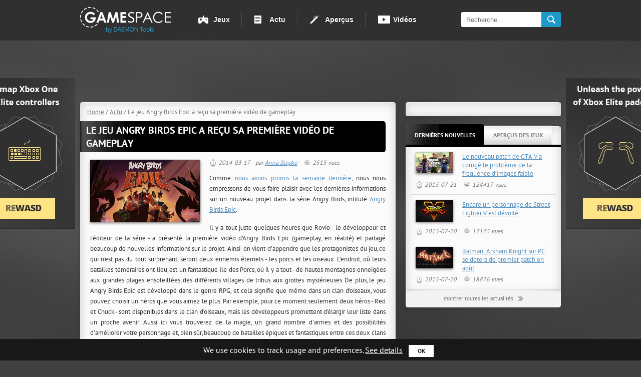

--- FILE ---
content_type: text/html; charset=UTF-8
request_url: https://gamespace.daemon-tools.cc/fra/news/le-jeu-angry-birds-epic-a-recu-sa-premiere-video-de-gameplay-2014-03-17
body_size: 9813
content:
<!DOCTYPE html><html><head> <meta http-equiv="Content-Type" content="text/html; charset=utf-8" /><meta http-equiv="content-language" content="fr" /><meta name="keywords" content="vidéo d’Angry Birds Epic, jeu Angry Birds Epic " /><meta name="description" content="Il y a tout juste quelques heures que Rovio a présenté la première vidéo d’Angry Birds Epic et partagé beaucoup de nouvelles informations sur le projet. " /><meta property="og:type" content="article" /><meta property="og:title" content="Le jeu Angry Birds Epic a reçu sa première vidéo de gameplay - Game News - GameSpace" /><meta property="og:site_name" content="GameSpace" /><meta property="og:image" content="https://img3.gamespace.daemon-tools.cc/img/media/news/220x220/c/c0/c0ff710b8415905931328d4db416981e.jpeg?v=1395067000" /> <meta property="fb:moderator" content="101235323224076"/><meta property="fb:app_id" content="256745974453912"/> <title>Le jeu Angry Birds Epic a reçu sa première vidéo de gameplay - Game News - GameSpace</title> <link rel="icon" type="image/vnd.microsoft.icon" href="/favicon.ico" /><link rel="shortcut icon" type="image/vnd.microsoft.icon" href="/favicon.ico" /> <link href="https://img1.gamespace.daemon-tools.cc/img/cache/13-0259cdd1e942c924ade3efc4e71b5e31.css?v=1531395471" rel="stylesheet" type="text/css" /><!--[if IE 7]><link href="https://img2.gamespace.daemon-tools.cc/img/css/style.css?v=1527153694" rel="stylesheet" type="text/css" /><link href="https://img3.gamespace.daemon-tools.cc/img/css/header.css?v=1527153691" rel="stylesheet" type="text/css" /><link href="https://img1.gamespace.daemon-tools.cc/img/css/footer.css?v=1527153691" rel="stylesheet" type="text/css" /><link href="https://img2.gamespace.daemon-tools.cc/img/css/box.css?v=1527153691" rel="stylesheet" type="text/css" /><link href="https://img3.gamespace.daemon-tools.cc/img/css/buttons.css?v=1527153691" rel="stylesheet" type="text/css" /><link href="https://img1.gamespace.daemon-tools.cc/img/css/switcher.css?v=1527153691" rel="stylesheet" type="text/css" /><link href="https://img2.gamespace.daemon-tools.cc/img/css/tabs.css?v=1527153691" rel="stylesheet" type="text/css" /><link href="https://img3.gamespace.daemon-tools.cc/img/css/adv.css?v=1527153691" rel="stylesheet" type="text/css" /><link href="https://img1.gamespace.daemon-tools.cc/img/css/multiplayer.css?v=1527153691" rel="stylesheet" type="text/css" /><link href="https://img2.gamespace.daemon-tools.cc/img/css/autocomplete.css?v=1527153691" rel="stylesheet" type="text/css" /><![endif]--><link href="https://img3.gamespace.daemon-tools.cc/img/cache/13-53032b7f492e61b53e2180e1320567da.css?v=1531400591" rel="stylesheet" type="text/css" /><!--[if IE 7]><link href="https://img1.gamespace.daemon-tools.cc/img/css/widgetnews.css?v=1527153691" rel="stylesheet" type="text/css" /><link href="https://img2.gamespace.daemon-tools.cc/img/css/game.css?v=1527153691" rel="stylesheet" type="text/css" /><link href="https://img3.gamespace.daemon-tools.cc/img/css/news.css?v=1527153691" rel="stylesheet" type="text/css" /><link href="https://img1.gamespace.daemon-tools.cc/img/css/news_list.css?v=1527153691" rel="stylesheet" type="text/css" /><link href="https://img2.gamespace.daemon-tools.cc/img/css/notification.css?v=1527153691" rel="stylesheet" type="text/css" /><link href="https://img3.gamespace.daemon-tools.cc/img/css/forms.css?v=1527153691" rel="stylesheet" type="text/css" /><link href="https://img1.gamespace.daemon-tools.cc/img/css/news-add.css?v=1527153691" rel="stylesheet" type="text/css" /><link href="https://img2.gamespace.daemon-tools.cc/img/js/lib/jquery/powertip/jquery.powertip.min.css?v=1527153691" rel="stylesheet" type="text/css" /><link href="https://img3.gamespace.daemon-tools.cc/img/js/lib/jquery/userrating/jquery.userrating.css?v=1527153691" rel="stylesheet" type="text/css" /><![endif]--> <script type="text/javascript" src="https://img1.gamespace.daemon-tools.cc/img/cache/13-190ae10f4ec54cd1a0897ed631770975.js?v=1531395479"></script><script type="text/javascript">$.extend(Ms.options, { staticUrlPrefix: 'http://gamespace.daemon-tools.cc/img', OSpath: 'https://gamespace.daemon-tools.cc/', languageAb: 'fr'});Ms.options.phrases.incorrectEmail = "Ecrivez l'adresse électronique correcte, s'il vous plaît.";var siteAutocompleteSource = '/fra/ajax/autocompletesearchonsite';</script> <script type="text/javascript" src="https://img2.gamespace.daemon-tools.cc/img/cache/13-b0289f99bcf74e2024698fed61375b0c.js?v=1531400594"></script> <link href="https://img3.gamespace.daemon-tools.cc/img/cache/13-d42382e560c92c8d72d3fa4af8af6b0e.css?v=1531395489" rel="stylesheet" type="text/css" /><script type="text/javascript" src="https://img1.gamespace.daemon-tools.cc/img/cache/13-38946f98d0d0be17e69799f504396a44.js?v=1531395492"></script> <script type="text/javascript">var _gaq = _gaq || [];_gaq.push(['_setAccount', 'UA-25672421-1']);/* _gaq.push(['_setDomainName', 'auto']); */_gaq.push(['_setAllowLinker', true]);_gaq.push(['_trackPageview']);(function() { var ga = document.createElement('script'); ga.type = 'text/javascript'; ga.async = true; ga.src = ('https:' == document.location.protocol ? 'https://ssl' : 'http://www') + '.google-analytics.com/ga.js'; var s = document.getElementsByTagName('script')[0]; s.parentNode.insertBefore(ga, s);})();</script> <!--[if lt IE 9]> <script src="http://html5shiv.googlecode.com/svn/trunk/html5.js"></script> <script language="javascript" type="text/javascript" src="https://img2.gamespace.daemon-tools.cc/img/js/lib/excanvas.js?v=1527153691"></script><![endif]--><style type="text/css">@font-face { font-family: 'PT Sans'; font-style: normal; font-weight: normal; src: local('PT Sans'), local('PTSans-Regular'), url('/img/fonts/LKf8nhXsWg5ybwEGXk8UBQ.woff') format('woff');}@font-face { font-family: 'PT Sans'; font-style: normal; font-weight: 700; src: local('PT Sans Bold'), local('PTSans-Bold'), url('/img/fonts/0XxGQsSc1g4rdRdjJKZrNBsxEYwM7FgeyaSgU71cLG0.woff') format('woff');}</style><!-- Yandex.Metrika counter --><script type="text/javascript"> (function (d, w, c) { (w[c] = w[c] || []).push(function() { try { w.yaCounter31840476 = new Ya.Metrika({ id:31840476, clickmap:true, trackLinks:true, accurateTrackBounce:true, webvisor:true }); } catch(e) { } }); var n = d.getElementsByTagName("script")[0], s = d.createElement("script"), f = function () { n.parentNode.insertBefore(s, n); }; s.type = "text/javascript"; s.async = true; s.src = "https://mc.yandex.ru/metrika/watch.js"; if (w.opera == "[object Opera]") { d.addEventListener("DOMContentLoaded", f, false); } else { f(); } })(document, window, "yandex_metrika_callbacks");</script><noscript><div><img src="https://mc.yandex.ru/watch/31840476" style="position:absolute; left:-9999px;" alt="" /></div></noscript><!-- /Yandex.Metrika counter --><meta name="p:domain_verify" content="849180a1fd4da9db953fe2dc587e2ee3"/></head><body class=" lang_fra"><!--[if IE 6]><style type="text/css">* html body {background:none; url("../img/bg.gif") repeat scroll left top #E3E3E3}* html #container, #footer {display:none}</style><table width="100%" height="100%"> <tr> <td align="center" valign="center"> <h1>Vous utilisez un navigateur obsolète</h1> </td> </tr></table><![endif]--><div id="container"> <header class="header_wrap"> <div class="row"> <div class="logo"> <a href="/fra/home" title="Home"></a> </div> <div class="nav"> <nav> <ul> <li> <a href="/fra/mostplayed" title="Jeux" class="game"> Jeux </a> </li> <li> <a href="/fra/news" title="Actu" class="news"> Actu </a> </li> <li> <a href="/fra/reviews" title="Aperçus" class="reviews"> Aperçus </a> </li> <li> <a href="/fra/videos" title="Vidéos" class="video"> Vidéos </a> </li> </ul> </nav></div> <form method="get" action="/fra/search" onsubmit="if(this.q.value==''){this.q.focus();return false;}" name="search"> <div class="search"> <input type="hidden" id="type_search" name="type_search" value="" /> <input type="text" name="q" id="q" value="" autocomplete="off" placeholder="Recherche..." /> <button class="search-button">search</button> </div></form> </div></header> <div id="content-holder"> <a class="backlink" rel="nofollow" href="http://www.rewasd.com/?utm_campaign=rewasd&utm_source=gamespace&utm_medium=download" target="_blank"></a> <div class="cell728" style="position: relative"> <div class=""> <div class="cell-header" style="position: absolute; left: 123px"> <script async src="//pagead2.googlesyndication.com/pagead/js/adsbygoogle.js"></script> <!-- 728x90, GameSpace, List News --> <ins class="adsbygoogle" style="display:inline-block;width:728px;height:90px" data-ad-client="ca-pub-4890038468001112" data-ad-slot="3379393397"></ins> <script> (adsbygoogle = window.adsbygoogle || []).push({}); </script>	</div> <script type="text/javascript"> if ($().flashConcealer) { $(function(){ $('.adv-header').flashConcealer(); }); } </script> </div></div> <section class="content"> <div class="center-bar"> <div class="box"> <div class="box-inner" itemscope itemtype="http://schema.org/NewsArticle">  <div class="breadcrumb"> <div class="link" itemscope itemtype="http://data-vocabulary.org/Breadcrumb"> <a href="/fra/home" itemprop="url"><span itemprop="title">Home</span></a>&nbsp;/&nbsp; </div> <div class="link" itemscope itemtype="http://data-vocabulary.org/Breadcrumb"> <a href="/fra/news" itemprop="url"><span itemprop="title">Actu</span></a>&nbsp;/&nbsp; </div> <div class="link">Le jeu Angry Birds Epic a reçu sa première vidéo de gameplay</div> </div> <div class="clear"></div> <h1 class="box-title"> <span itemprop="name">Le jeu Angry Birds Epic a reçu sa première vidéo de gameplay</span> </h1> <div class="news-article"> <img class="news-img" src="https://img1.gamespace.daemon-tools.cc/img/media/news/220x220/c/c0/c0ff710b8415905931328d4db416981e.jpeg?v=1395067000" alt="Le jeu Angry Birds Epic a reçu sa première vidéo de gameplay" width="220" height="125" itemprop="image"/> <span class="news-date" itemprop="datePublished">2014-03-17</span><span class="autor">par&nbsp;<span itemprop="author"><a href="mailto:gamespace@daemon-tools.cc">Anna Stepko</a></span></span> <span class="views">2515 vues</span> <meta itemprop="interactionCount" content="UserPageVisits:2515"/> <article><p style="text-align:justify;">Comme <a href="http://gamespace.daemon-tools.cc/fra/news/le-jeu-angry-birds-epic-a-ete-annonce-2014-03-13" title="" target="_blank">nous avons promis la semaine dernière</a>, nous nous empressons de vous faire plaisir avec les dernières informations sur un nouveau projet dans la série Angry Birds, intitulé <a href="http://gamespace.daemon-tools.cc/fra/rpg/angry-birds-epic" title="" target="_blank">Angry Birds Epic</a>.</p><p style="text-align:justify;">Il y a tout juste quelques heures que Rovio - le développeur et l'éditeur de la série - a présenté la première vidéo d’Angry Birds Epic (gameplay, en réalité) et partagé beaucoup de nouvelles informations sur le projet. Ainsi  on vient d’appendre que les protagonistes du jeu, ce qui n'est pas du tout surprenant, seront deux ennemis éternels - les porcs et les oiseaux. L'endroit, où leurs batailles téméraires ont lieu, est un fantastique île des Porcs, où il y a tout - de hautes montagnes enneigées aux grandes plages ensoleillées, des différents villages de tribus aux grottes mystérieuses. De plus, le jeu Angry Birds Epic est développé dans le genre RPG, et cela signifie que même dans un clan d’oiseaux, vous pouvez choisir un héros que vous aimez le plus. Par exemple, pour ce moment seulement deux héros - Red et Chuck - sont disponibles dans le clan d’oiseaux, mais les développeurs promettent d'élargir leur liste dans un proche avenir. Aussi ici vous trouverez de la magie, un grand nombre d'armes et des possibilités d'améliorer votre personnage et, bien sûr, beaucoup de batailles épiques et fantastiques entre ces deux clans irréconciliables.</p><p style="text-align:justify;"><img src="http://i.imgur.com/LQSad7h.png" width="590" alt="LQSad7h.png" /><img src="http://i.imgur.com/WGgEFOv.png" width="590" alt="WGgEFOv.png" /><img src="http://i.imgur.com/c3J2TXM.png" width="590" alt="c3J2TXM.png" /></p><p style="text-align:justify;">Et afin que vous êtes en mesure de regarder ces personnages, d’entendre le début de leur histoire et de voir ce qui vous attend dans le jeu, nous vous suggérons de regarder la première vidéo d’Angry Birds Epic, présenté ci-dessous.</p><p style="text-align:center;"><iframe width="550" height="413" src="http://www.youtube.com/embed/NCs_1NCLo90?enablejsapi=1&amp;wmode=transparent" type="text/html" frameborder="0"></iframe></p><p style="text-align:justify;">Nous tenons également à vous rappeler que le jeu Angry Birds Epic est déjà sorti au Canada, à la Nouvelle-Zélande et en Australie sur Android, iOS et Windows Phone 8. Un peu plus tard le projet apparaîtra dans d'autres régions.</p></article> <div class="news-tags"> <span class="tag">Tags:&nbsp;</span> <a href="/fra/search?q=%23Angry+Birds+Epic" title="">Angry Birds Epic</a>, <a href="/fra/search?q=%23images" title="">images</a>, <a href="/fra/search?q=%23RPG" title="">RPG</a>, <a href="/fra/search?q=%23videos" title="">videos</a> </div> <div class="clear"></div> <div class="news-social-place"> <div class="social-place-left"><div class="addthis_toolbox addthis_default_style" addthis:url="http://gamespace.daemon-tools.cc/fra/news/le-jeu-angry-birds-epic-a-recu-sa-premiere-video-de-gameplay-2014-03-17"> <table border="0" cellpadding="0" cellspacing="0"> <tr valign="top"> <td><a class="addthis_button_facebook_like" fb:like:layout="button_count" fb:like:locale="en_US" fb:like:href="http://gamespace.daemon-tools.cc/fra/news/le-jeu-angry-birds-epic-a-recu-sa-premiere-video-de-gameplay-2014-03-17"></a></td> <td><a class="addthis_counter_reddit addthis_20x20_style"></a></td> <td><a class="addthis_button_tweet" tw:url="http://gamespace.daemon-tools.cc/fra/news/le-jeu-angry-birds-epic-a-recu-sa-premiere-video-de-gameplay-2014-03-17"></a></td> <td><a class="addthis_button_google_plusone" g:plusone:size="medium" g:plusone:href="http://gamespace.daemon-tools.cc/fra/news/le-jeu-angry-birds-epic-a-recu-sa-premiere-video-de-gameplay-2014-03-17"></a></td> <td><a class="addthis_counter addthis_pill_style"></a></td> </tr> </table></div><script type="text/javascript">var addthisIsLoad = false;function loadAddThis() { if( addthisIsLoad == false ) { addthisIsLoad = true; var script = document.createElement( "SCRIPT" ); script.src = "http://s7.addthis.com/js/250/addthis_widget.js#pubid=ra-4fe9922112edac7e"; document.body.appendChild( script ); }}</script> </div> </div> <div class="cell-addition"><script async src="//pagead2.googlesyndication.com/pagead/js/adsbygoogle.js"></script> <!-- 468x60, GameSpace, News --> <ins class="adsbygoogle" style="display:inline-block;width:468px;height:60px" data-ad-client="ca-pub-4890038468001112" data-ad-slot="8514270191"></ins> <script> (adsbygoogle = window.adsbygoogle || []).push({}); </script></div> <div class="also-separator"></div> <div class="related-holder"><div class="game-block"> <div class="desription-title">Jeux associés</div> <a class="game-cover-link" title="Angry Birds Epic" href="/fra/rpg/angry-birds-epic" data-category="GameBlock" data-action="News-Cover"> <div class="game-cover-left"> <div class="game-cover-small"> <div class="cover-wrapper"> <img class="cover" src="https://img2.gamespace.daemon-tools.cc/img/img/clear.gif?v=1527153691" data-src="https://img3.gamespace.daemon-tools.cc/img/media/games/75x75/7/76/76665ab12de7cc19b25b8b34587e30a9.jpeg?v=1434460769" alt="Angry Birds Epic" width="55" height="75" /> </div> <div class="alignment-helper">&nbsp;</div> <div class="cover-shine-small">&nbsp;</div> </div> </div> </a> <div class="game-area-small"> <div class="also-link"> <a title="Angry Birds Epic" href="/fra/rpg/angry-birds-epic" data-category="GameBlock" data-action="News-GameName">Angry Birds Epic</a> </div> <div class="also-rating"> <div class="rating show-mode small-mode" id="rating-9a1dc9296698e1381b5c201f21b63660"> <ul class="rating-list"> <li style="width: 91%;" class="current-rating">&nbsp;</li> <li><a title="1 étoiles sur 5" data-star="1">1</a></li> <li><a title="2 étoiles sur 5" data-star="2">2</a></li> <li><a title="3 étoiles sur 5" data-star="3">3</a></li> <li><a title="4 étoiles sur 5" data-star="4">4</a></li> <li><a title="5 étoiles sur 5" data-star="5">5</a></li> </ul> <div class="votes">&nbsp;Votes: <span class="amount-votes rating-count">149</span></div> </div> </div> </div> <div class="clear"></div> <div style="padding-top:5px"> </div> <div class="additional-links"> <div class="grey">Voir aussi:</div> <ul> <li><a class="additional-image" href="/fra/arcade/angry-birds-space">Angry Birds Space</a></li> <li><a class="additional-image" href="/fra/action/angry-birds-star-wars-2">Angry Birds Star Wars 2</a></li> <li><a class="additional-image" href="/fra/puzzle/angry-birds-star-wars">Angry Birds Star Wars</a></li> </ul> </div></div> <div class="related-block"> <div class="desription-title">Nouvelles associées</div> <ul> <li class="related-item"> <a title="" href="/fra/news/le-jeu-angry-birds-2-est-annonce-2015-07-17">Le jeu Angry Birds 2 est annoncé</a> <div> <span class="news-date">2015-07-17</span> <span class="views">7959 vues</span> </div> </li> <li class="related-item"> <a title="" href="/fra/news/le-jeu-angry-birds-transformers-a-ete-annonce-2014-06-17">Le jeu Angry Birds Transformers a été annoncé</a> <div> <span class="news-date">2014-06-17</span> <span class="views">2679 vues</span> </div> </li> <li class="related-item"> <a title="" href="/fra/news/condense-dactualites-de-jeux-videos-de-la-semaine-2014-03-21">Condensé d’actualités de jeux vidéos de la semaine</a> <div> <span class="news-date">2014-03-21</span> <span class="views">1981 vues</span> </div> </li> </ul> </div></div><div class="subscribe-block"> <div class="desription-title">Souscrire à Angry Birds Epic</div> <div class="subscribe"> <div class="input-block"> <input type="hidden" id="game-id" value="100004586" /> <input type="hidden" name="languageAb" value="fra" /> <input type="text" class="inp-styled subscribe email grey" value="Votre e-mail" data-tpl="Votre e-mail"> <a title="" class="button-subscribe">S'inscrire</a> </div> </div></div><!-- end subscribe-block --> <div class="clear"></div> </div> </div> <div class="box-bottom"> <a href="/fra/search?type_search=news&q=%23Angry+Birds+Epic" title="" class="show-all">montrer toutes les actualités associées</a> </div> </div> <div class="box" id="comment_substrate"> <div class="box-inner"> <div class="social-comments-box"> <div class="box-title" id="comments-title"> <span>commentaires</span> </div> <div class="fb-comments" data-href="http://gamespace.daemon-tools.cc/fra/news/le-jeu-angry-birds-epic-a-recu-sa-premiere-video-de-gameplay-2014-03-17" data-width="600" data-num-posts="10"></div></div><script>var fbIsLoading = false;function fbCommentsBox() { if( fbIsLoading == false ) { fbIsLoading = true; (function(d, s, id) { var js, fjs = d.getElementsByTagName(s)[0]; if (d.getElementById(id)) return; js = d.createElement(s); js.id = id; js.src = "//connect.facebook.net/fr_FR/all.js#xfbml=1"; fjs.parentNode.insertBefore(js, fjs); }(document, 'script', 'facebook-jssdk')); } $('#comments-title').show();}function vkCommentsBox() {} // cork</script> </div> </div> </div> <aside class="right-bar"><div class="box case-a"> <div class="box-inner cell300"> <div class="cell-header"> <script type="text/javascript"> google_ad_client = "ca-pub-4890038468001112"; /* 300x250, GameSpace, News */ google_ad_slot = "1828608190"; google_ad_width = 300; google_ad_height = 250; </script> <script type="text/javascript" src="http://pagead2.googlesyndication.com/pagead/show_ads.js"> </script> </div> <script type="text/javascript"> if ($().flashConcealer) { $(function(){ $('.cell-header').flashConcealer(); }); } </script> </div></div> <div class="box game-media"> <div class="box-inner"> <div class="tabs-newsbox-block"> <div class="tabs-header"> <ul class="tabs-list"> <li class="tabs active"><a class="tabs-link" href="#tab-latestnews" title="">Dernières nouvelles</a></li> <li class="tabs"><a class="tabs-link" href="#tab-latestreview" title="">Aperçus des jeux</a></li> </ul> <div class="clear"></div> </div> <div class="tabs-news-body"> <div class="latestnews-block" id="tab-latestnews"> <div class="news-block"> <a href="/fra/news/le-nouveau-patch-de-gta-v-a-corrige-le-probleme-de-la-frequence-dimages-faible-2015-07-21" title=""><img class="newslist-img" src="https://img2.gamespace.daemon-tools.cc/img/img/clear.gif?v=1527153691" data-src="https://img1.gamespace.daemon-tools.cc/img/media/news/75x75/0/0b/0b0714cfb3ad2ba9960f4b38b37a9de1.jpeg?v=1437476299" alt="Le nouveau patch de GTA V a corrigé le problème de la fréquence d’images faible" width="75" height="42"/></a> <a href="/fra/news/le-nouveau-patch-de-gta-v-a-corrige-le-probleme-de-la-frequence-dimages-faible-2015-07-21" title="" class="news-link">Le nouveau patch de GTA V a corrigé le problème de la fréquence d’images faible</a> <div class="clear"></div> <div class="news-info"> <span class="news-date">2015-07-21</span> <span class="views">124417 vues</span> </div> </div> <div class="also-separator"></div> <div class="news-block"> <a href="/fra/news/encore-un-personnage-de-street-fighter-v-est-devoile-2015-07-20" title=""><img class="newslist-img" src="https://img1.gamespace.daemon-tools.cc/img/img/clear.gif?v=1527153691" data-src="https://img3.gamespace.daemon-tools.cc/img/media/news/75x75/4/40/40da6cba00c8097831ae62671c266bb1.jpeg?v=1437404823" alt="Encore un personnage de Street Fighter V est dévoilé" width="75" height="43"/></a> <a href="/fra/news/encore-un-personnage-de-street-fighter-v-est-devoile-2015-07-20" title="" class="news-link">Encore un personnage de Street Fighter V est dévoilé</a> <div class="clear"></div> <div class="news-info"> <span class="news-date">2015-07-20</span> <span class="views">17175 vues</span> </div> </div> <div class="also-separator"></div> <div class="news-block"> <a href="/fra/news/batman-arkham-knight-sur-pc-se-dotera-de-premier-patch-en-aot-2015-07-20" title=""><img class="newslist-img" src="https://img3.gamespace.daemon-tools.cc/img/img/clear.gif?v=1527153691" data-src="https://img2.gamespace.daemon-tools.cc/img/media/news/75x75/4/41/41f062fcd099a2a8b9c680f7d17d93e9.jpeg?v=1439991125" alt="Batman: Arkham Knight sur PC se dotera de premier patch en août" width="75" height="43"/></a> <a href="/fra/news/batman-arkham-knight-sur-pc-se-dotera-de-premier-patch-en-aot-2015-07-20" title="" class="news-link">Batman: Arkham Knight sur PC se dotera de premier patch en août</a> <div class="clear"></div> <div class="news-info"> <span class="news-date">2015-07-20</span> <span class="views">18876 vues</span> </div> </div> </div> <div class="latestreview-block" id="tab-latestreview"> <div class="news-block"> <a href="/fra/review/les-sorties-de-jeux-videos-de-juin-2015-05-28" title=""><img class="newslist-img" src="https://img2.gamespace.daemon-tools.cc/img/img/clear.gif?v=1527153691" data-src="https://img1.gamespace.daemon-tools.cc/img/media/news/75x75/c/c8/c8e4cc23c435ae3f8a1965deff98d27e.png?v=1432826215" alt="Les sorties de jeux vidéos de juin" width="75" height="43"/></a> <a href="/fra/review/les-sorties-de-jeux-videos-de-juin-2015-05-28" title="" class="news-link">Les sorties de jeux vidéos de juin</a> <div class="clear"></div> <div class="news-info"> <span class="news-date">2015-05-28</span> <span class="views">12239 vues</span> </div> </div> <div class="also-separator"></div> <div class="news-block"> <a href="/fra/review/apercu-de-the-witcher-3-wild-hunt-est-ce-que-ce-jeu-est-si-bon-comme-on-le-decrit-2015-05-22" title=""><img class="newslist-img" src="https://img1.gamespace.daemon-tools.cc/img/img/clear.gif?v=1527153691" data-src="https://img3.gamespace.daemon-tools.cc/img/media/news/75x75/5/5d/5d62542ab376c977d492ab6024f15af8.jpeg?v=1432296516" alt="Aperçu de The Witcher 3: Wild Hunt. Est-ce que ce jeu est si bon comme on le décrit?" width="75" height="43"/></a> <a href="/fra/review/apercu-de-the-witcher-3-wild-hunt-est-ce-que-ce-jeu-est-si-bon-comme-on-le-decrit-2015-05-22" title="" class="news-link">Aperçu de The Witcher 3: Wild Hunt. Est-ce que ce jeu est si bon comme on le décrit?</a> <div class="clear"></div> <div class="news-info"> <span class="news-date">2015-05-22</span> <span class="views">9708 vues</span> </div> </div> <div class="also-separator"></div> <div class="news-block"> <a href="/fra/review/apercu-de-mad-max-fury-road-le-show-spectaculaire-de-la-folie-et-du-chaos-cinema-2015-05-19" title=""><img class="newslist-img" src="https://img3.gamespace.daemon-tools.cc/img/img/clear.gif?v=1527153691" data-src="https://img2.gamespace.daemon-tools.cc/img/media/news/75x75/b/bc/bcc9ed451a4998b51a715c970d59e62a.jpeg?v=1432043800" alt="Aperçu de Mad Max: Fury Road: le show spéctaculaire de la folie et du chaos (Cinéma)" width="75" height="43"/></a> <a href="/fra/review/apercu-de-mad-max-fury-road-le-show-spectaculaire-de-la-folie-et-du-chaos-cinema-2015-05-19" title="" class="news-link">Aperçu de Mad Max: Fury Road: le show spéctaculaire de la folie et du chaos (Cinéma)</a> <div class="clear"></div> <div class="news-info"> <span class="news-date">2015-05-19</span> <span class="views">10712 vues</span> </div> </div> </div> </div> </div> </div> <div class="box-bottom box-bottom-latestnews"> <a class="button6" title="" href="/fra/news"> <span class="button-left"> <span class="button-right">montrer toutes les actualités</span> </span> </a> </div> <div class="box-bottom box-bottom-latestreviews"> <a class="button6" title="" href="/fra/reviews"> <span class="button-left"> <span class="button-right">montrer tous aperçus</span> </span> </a> </div> </div><div class="box social-like-box" style="display:none;"> <div class="box-inner"> <div class="fb-like-box" data-href="https://www.facebook.com/GameSpaceDT" data-width="292" data-show-faces="true" data-stream="false" data-header="true"></div> </div></div><script>var fbIsLoading = false;function fbLikeBox() { if( fbIsLoading == false ) { fbIsLoading = true; $('.social-like-box').show(); (function(d, s, id) { var js, fjs = d.getElementsByTagName(s)[0]; if (d.getElementById(id)) return; js = d.createElement(s); js.id = id; js.src = "//connect.facebook.net/fr_FR/all.js#xfbml=1"; fjs.parentNode.insertBefore(js, fjs); }(document, 'script', 'facebook-jssdk')); }}function vkLikeBox() {} // cork</script></aside><div class="clear"></div> <div class="clear"></div> </section> </div></div> <footer class="footer-about gamespace"> <div class="row"> <div class="col"> <div class="feedback"> <div class="footer-link"> <h3>Follow us</h3> <p> <a href="https://twitter.com/GameSpaceDT" class="icons-social twitter"></a> <a href="https://www.facebook.com/GameSpaceDT" class="icons-social facebook"></a> <a href="/fra/feed/news" class="icons-social rss"></a> <a href="https://www.youtube.com/user/mountspaceru" class="icons-social youtube"></a> </p> </div> <p></p> <div id="lang" class="language-list"> <a href="#lang" class="selected-lang fra"> Français	</a> <ul class="list-style-none"> <li> <a class="eng" href="https://gamespace.daemon-tools.cc/eng/news"> English </a> </li> <li> <a class="rus" href="https://gamespace.daemon-tools.cc/rus/news"> Русский </a> </li> <li> <a class="ptb" href="https://gamespace.daemon-tools.cc/ptb/home"> Portuguese </a> </li> <li class="active"> <a class="fra" href="/fra/news/le-jeu-angry-birds-epic-a-recu-sa-premiere-video-de-gameplay-2014-03-17"> Français </a> </li> </ul></div><script>$(function(){ $('.language-list').click(function(event) { event.stopPropagation(); $(this).toggleClass('active'); }); $('body').click(function(event) { $('.language-list').removeClass('active'); });});</script> </div> <div class="footer-link"> <div class="footer-link-col"> <h3>Games</h3> <ul> <li><a href="/fra/mostplayed">Popular</a></li> <li><a href="/fra/upcominggames">Sorties</a></li> <li> <a href="/fra/news"> Actu </a> </li> </ul> </div> <div class="footer-link-col"> <h3>Policy</h3> <ul> <li><a href="/fra/privacy">Politique de confidentialité</a></li> <li><a href="/fra/conditions">Conditions générales d'utilisation</a></li> <li>2012-2026<br /> GameSpace<br /> DAEMON Tools.cc</li> </ul> </div> </div> </div> </div></footer> <img src="https://img3.gamespace.daemon-tools.cc/img/img/banner.gif?v=1527153691" id="ad-test" class="adhide" /><script type="text/javascript">$(function(){ /* show images */ Ms.ShowImages(); window.onscroll = Ms.ShowImages; /* define AbBlock */ var blockDetector = document.getElementById("ad-test"); function coverAdBlock() {$('.cell728').html('');var iTagcell728 = '<img src="" width="" alt="">';var aTagcell728 = '<a href="" class="acell728" target="_blank" data-category="AbBlock" data-action="news-cell728"></a>';$('.cell728').append( $( aTagcell728 ) );$('.acell728').append( $( iTagcell728 ) );$('.cell300').html('');var iTagcell300 = '<img src="" width="" alt="">';var aTagcell300 = '<a href="" class="acell300" target="_blank" data-category="AbBlock" data-action="news-cell300"></a>';$('.cell300').append( $( aTagcell300 ) );$('.acell300').append( $( iTagcell300 ) );$('.cell-addition').html('');var iTagcelladdition = '<img src="" width="" alt="">';var aTagcelladdition = '<a href="" class="acelladdition" target="_blank" data-category="AbBlock" data-action="news-celladdition"></a>';$('.cell-addition').append( $( aTagcelladdition ) );$('.acelladdition').append( $( iTagcelladdition ) );}	/* define IE version */ var myNav = navigator.userAgent.toLowerCase(); var IEversion = (myNav.indexOf('msie') != -1) ? parseInt(myNav.split('msie')[1]) : false; setTimeout( function(){ var blockIdHide = true; if( blockDetector == undefined || blockDetector == null ) { blockIdHide = false; } else if( blockDetector.getAttribute('class') != 'adhide' ) { blockIdHide = false; } else if( blockDetector.getAttribute('style') != null ) { blockIdHide = false; } if( blockIdHide === false && ( IEversion === false || IEversion >= 8 ) ) { _gaq.push(['_trackEvent', 'AbBlock', window.location.href ]); coverAdBlock(); } }, 2000 );});</script> <div class="cookies_banner" style="display: none"> <div> We use cookies to track usage and preferences. <a href="/privacy">See details</a> <input class="btn btn-cookies" type="button" value="OK" /> </div></div></body></html>

--- FILE ---
content_type: text/html; charset=utf-8
request_url: https://www.google.com/recaptcha/api2/aframe
body_size: 267
content:
<!DOCTYPE HTML><html><head><meta http-equiv="content-type" content="text/html; charset=UTF-8"></head><body><script nonce="MqEZ0euZVmkbuB22CqEbyw">/** Anti-fraud and anti-abuse applications only. See google.com/recaptcha */ try{var clients={'sodar':'https://pagead2.googlesyndication.com/pagead/sodar?'};window.addEventListener("message",function(a){try{if(a.source===window.parent){var b=JSON.parse(a.data);var c=clients[b['id']];if(c){var d=document.createElement('img');d.src=c+b['params']+'&rc='+(localStorage.getItem("rc::a")?sessionStorage.getItem("rc::b"):"");window.document.body.appendChild(d);sessionStorage.setItem("rc::e",parseInt(sessionStorage.getItem("rc::e")||0)+1);localStorage.setItem("rc::h",'1769082922956');}}}catch(b){}});window.parent.postMessage("_grecaptcha_ready", "*");}catch(b){}</script></body></html>

--- FILE ---
content_type: text/css
request_url: https://img1.gamespace.daemon-tools.cc/img/cache/13-0259cdd1e942c924ade3efc4e71b5e31.css?v=1531395471
body_size: 90324
content:
html,body,div,span,iframe,form,h1,h2,h3,h4,h5,h6,p,blockquote,pre,blockquote,ul,ol,input,textarea{margin:0;padding:0;border:0;vertical-align:baseline;outline:0}a,a:active,a:link{color:#5992c0;outline:0}a:hover{color:#0060ac}img{border:0}ul,ol{list-style:none}.clear{clear:both}::-moz-selection{background:#1e67b3;color:#fff}::selection{background:#1e67b3;color:#fff}article,aside,footer,header,nav,section{display:block}html,body{height:100%;width:100%}body{background:#e3e3e3 url([data-uri]) left top repeat;color:#333;font-family:'PT Sans',sans-serif;font-size:13px}input,textarea,select{font-family:inherit;font-size:inherit}body.theme-bg{background:#e3e3e3 url(https://img3.gamespace.daemon-tools.cc/img/img/game.jpg?v=1527153691) top center no-repeat}#container{min-height:100%;background:url([data-uri]) left top repeat-x;min-width:1000px}.content{width:960px;padding:20px 20px 200px 20px;margin:0 auto}.right-bar{float:right;width:310px}.center-bar{float:left;width:630px}.main .center-bar,.feedback .center-bar,.tags .center-bar,.terms .center-bar,.policy .center-bar,.multiplayer-page .center-bar{width:100%;float:none}h2>a{font-size:16px}.desription-title{font-size:13px;font-weight:bold;text-transform:uppercase;color:#000;padding-bottom:10px}.also-separator{border-top:1px solid #dbdbdb;border-bottom:1px solid #fff;height:0;margin:10px 0}.features-block{padding-top:10px;text-align:left}.features-block img{border-radius:5px;border:1px solid #cfcfcf}.game-social-place{margin-top:10px;margin-bottom:10px;overflow:hidden}.social-left,.social-right{background:url([data-uri]) left 0 no-repeat;height:35px;padding-left:5px;float:left}.social-right{background-position:right 0;padding-left:0;padding-right:5px;width:595px}a.also-reviews,a.also-comments,.views,.user-views,.news-date,.autor,.tag{background:url([data-uri]) left 2px no-repeat;padding-left:18px;line-height:1.5;display:inline-block;font-size:12px;font-style:italic;color:#757575}a.also-comments{background:url([data-uri]) left 2px no-repeat}a.also-reviews:hover,a.also-comments:hover{color:#000}.links-blocks{white-space:pre-line}.tag{background:url([data-uri]) left 3px no-repeat}.views{background:url([data-uri]) left 4px no-repeat}.autor{background:0}.news-date{background:url([data-uri]) left 2px no-repeat}.user-views{background:url([data-uri]) left 2px no-repeat}.block-soon,.title-ribbon{position:absolute;z-index:3;height:0}.soon,.ribbon{background:url([data-uri]) left 0 no-repeat;width:64px;height:65px;position:absolute;top:-59px;*top:-54px;top:-55px\0/;left:-15px}.cell-addition{text-align:center}.message-success,.message-error{margin:10px 0;padding-left:30px;height:25px;line-height:23px}.message-success{background:url([data-uri]) left 0 no-repeat;color:#56a012}.message-error{color:red}#tab-latestnews,#tab-latestreview{padding:10px 0}.breadcrumb{padding:0 0 10px;float:left;margin-left:4px}.breadcrumb .link{float:left;color:#757575}.breadcrumb .link a{color:#757575}#social{float:right;padding:14px 0 0 0}.social-fb,.social-vk,.social-tw,.social-yb,.social-rss{background:url(https://img1.gamespace.daemon-tools.cc/img/img/header-social-buttons.png?v=1527153691) no-repeat;display:block;float:left;height:39px;margin-right:4px;width:38px}.social-vk{background-position:-83px 0}.social-tw{background-position:-42px 0}.social-yb{background-position:-124px 0}.social-rss{background-position:-170px 0}.social-fb:hover{background-position:0 -50px}.social-fb:active{background-position:0 -100px}.social-vk:hover{background-position:-83px -50px}.social-vk:active{background-position:-83px -100px}.social-tw:hover{background-position:-42px -50px}.social-tw:active{background-position:-42px -100px}.social-yb:hover{background-position:-124px -50px}.social-yb:active{background-position:-124px -100px}.social-rss:hover{background-position:-170px -50px}.social-rss:active{background-position:-170px -100px}.social-like-box .box-inner{width:100%;text-align:center;padding:8px 0 8px 0!important}#comments-title{display:none;padding-bottom:10px}.overlay{background:none repeat scroll 0 0 #fff;cursor:pointer;display:none;height:100%;left:0;top:0;position:fixed;width:100%;z-index:150000;*background:url(https://img2.gamespace.daemon-tools.cc/img/img/lightbox/lightbox-back.png) repeat scroll 0 0;background:url(https://img2.gamespace.daemon-tools.cc/img/img/lightbox/lightbox-back.png) repeat scroll 0 0\0/}.lightbox{display:none}.hide,.adhide{display:none}body{background:url(https://img3.gamespace.daemon-tools.cc/img/img/gamespace6-bg.png?v=1527153691) no-repeat center top #404040!important}#content-holder{position:relative;z-index:0;margin-top:15px}.backlink{height:100%;left:0;margin:0;padding:0;position:absolute;top:0;width:100%;z-index:1}.content{cursor:default;position:relative;z-index:10}@import url(https://img1.gamespace.daemon-tools.cc//fonts.googleapis.com/css?family=Open+Sans:400,300,600,700,800&subset=latin,cyrillic,cyrillic-ext,latin-ext);@font-face{font-family:"icon";src:url("https://img2.gamespace.daemon-tools.cc/img/img/icon.eot?v=1527153691");src:url("https://img3.gamespace.daemon-tools.cc/img/img/icon.eot#iefix") format("embedded-opentype"),url("https://gamespace.daemon-tools.cc/img/img/icon.woff?v=1527153691") format("woff"),url("https://img1.gamespace.daemon-tools.cc/img/img/icon.ttf?v=1527153691") format("truetype"),url("https://img2.gamespace.daemon-tools.cc/img/img/icon.svg?v=1527153691") format("svg");font-weight:normal;font-style:normal}[class^="icon-"]:before,[class*=" icon-"]:before,[class^="icon-"]:after,[class*=" icon-"]:after{font-family:icon;font-size:20px;font-style:normal;margin-left:20px}.icon-download:before{content:"\e000"}.icon-facebook:before{content:"\e001"}.icon-rss:before{content:"\e002"}.icon-twitter:before{content:"\e003"}.icon-youtube:before{content:"\e004"}.icon-arhive:before{content:"\e600"}.icon-video:before{content:"\e601"}.icon-note:before{content:"\e602"}.icon-transfer-download:before{content:"\e603"}.icon-bookmark:before{content:"\e604"}.icon-mediasync:before{content:"\e605"}.icon-triangle-down:before{content:"\f05b"}#container{background-image:none}header.header_wrap{font:normal 16px "Open Sans",Sans-Serif;position:relative;background-color:#303030;color:#fff;box-shadow:0 2px 2px rgba(0,0,0,0.3)}header.header_wrap .row{height:79px;width:960px;padding:0 20px;margin:0 auto}header.header_wrap .logo a{display:inline-block;color:transparent;width:181px;height:79px;background:url("[data-uri]") no-repeat left center}header.header_wrap .logo{padding:0;float:left}header.header_wrap .nav{background:0;height:79px;margin-bottom:0;width:auto;display:inline-block}header.header_wrap .nav nav{width:auto;padding:0;height:79px;margin:0}header.header_wrap .nav nav ul{padding:24px 0 24px 30px;display:inline-block}header.header_wrap .nav nav ul li:first-child{border-left:0}header.header_wrap .nav nav ul li{background:0;display:block;float:left;list-style-type:none;padding:0 23px 0 25px;border-left:1px solid #4a4a4a;text-decoration:none;text-shadow:0 -1px #000;height:30px}header.header_wrap .nav nav ul li a{line-height:30px;text-decoration:none;font-size:14px;color:#fff;font-weight:bold;padding-left:30px}header.header_wrap .nav nav ul li a:hover,header.header_wrap .nav nav ul li.active a{opacity:.7}header.header_wrap .nav nav ul li a.game{background:url("[data-uri]") no-repeat left top}header.header_wrap .nav nav ul li a.news{background:url("[data-uri]") no-repeat left top}header.header_wrap .nav nav ul li a.reviews{background:url("[data-uri]") no-repeat left top}header.header_wrap .nav nav ul li a.video{background:url("[data-uri]") no-repeat left center}header.header_wrap .search{display:inline-block;float:right;height:79px;font-size:13px;color:#303030}header.header_wrap .search button,header.header_wrap .search input[type="text"]{height:30px;margin:24px 0}header.header_wrap .search .ui-autocomplete{width:17%!important}header.header_wrap .search .ui-widget-content{background-color:white!important}header.header_wrap .search button{background:#1d9ac8 url("[data-uri]") no-repeat center;float:right;color:transparent;border-bottom-right-radius:3px;border-top-right-radius:3px}header.header_wrap .search input[type="text"]{border-bottom-left-radius:3px;border-top-left-radius:3px;width:150px;padding:0 0 0 10px}footer.footer-about.gamespace{background:#383838;font-family:"Open Sans",Sans-Serif;color:#878b91;width:100%;min-width:1000px;text-align:center;position:relative;margin:0}.footer-about.gamespace a{text-decoration:none}.footer-about.gamespace .row{display:inline-block;margin:auto;width:960px;padding:0 40px;background:#383838}.footer-about.gamespace .row .col{padding:30px 0 0 0;text-align:left}.footer-about.gamespace h3{color:#fff;font-size:16px;line-height:35px;margin:10px 0 0 0}.footer-about.gamespace p{font-size:15px;line-height:22px;margin:0;text-align:left}.footer-about.gamespace .send-mail{text-align:left}.footer-about.gamespace .send-mail label{color:#fff;font:bold 18px 'Open Sans',sans-serif;margin:0 0 10px 0;display:block}.footer-about.gamespace .send-mail input[type='text'],.footer-about.gamespace .send-mail input[type="email"]{background:#fff;border:0;color:#727272;font-size:14px;padding:0 40px 0 15px;border-radius:4px;border-top-right-radius:0;border-bottom-right-radius:0;width:120px;float:left;height:33px;line-height:33px}.footer-about.gamespace .button.sendemail{background:#1d9ac8;border-radius:4px;border-top-left-radius:0;border-bottom-left-radius:0;color:#fff;font-size:14px;text-transform:uppercase;line-height:33px;height:33px;width:33px;min-width:50px}.footer-about.gamespace .button.sendemail:hover{background:#1da6d4;-moz-transition:background .2s ease-in-out;-o-transition:background .2s ease-in-out;-webkit-transition:background .2s ease-in-out;-ms-transition:background .2s ease-in-out;transition:background .2s ease-in-out}.footer-about.gamespace .feedback{display:inline-block;float:left;width:260px}.footer-about.gamespace .feedback h3{margin:5px 0 5px 0;font-size:18px;font-weight:300}.footer-about.gamespace .feedback .footer-link-col{margin:0;height:auto;width:100%;padding:10px 0 0 0}.footer-about.gamespace .footer-link .icons-social:hover{color:#fff;background:#1d9ac8}.footer-about.gamespace .footer-link .icons-social{color:#333;background:#fff;display:inline-block;height:28px;width:28px;margin:0 10px 0 0;padding:0;text-align:center;border-radius:3px;font-family:icon;font-size:16px;font-style:normal;line-height:28px;-moz-transition:.3s ease-in-out;-o-transition:.3s ease-in-out;-webkit-transition:.3s ease-in-out;-ms-transition:.3s ease-in-out;transition:.3s ease-in-out}.footer-about.gamespace .footer-link .icons-social.twitter:before{content:'\e003'}.footer-about.gamespace .footer-link .icons-social.facebook:before{content:'\e001'}.footer-about.gamespace .footer-link .icons-social.rss:before{content:'\e002'}.footer-about.gamespace .footer-link .icons-social.youtube:before{content:'\e004'}.footer-about.gamespace .footer-link{margin:auto;padding:0;float:left}.footer-about.gamespace .footer-link-col{float:left;margin:0 10px;min-height:155px;padding:0 5px 20px 5px;min-width:250px}.footer-about.gamespace .footer-link h3{margin:4px 0 15px 0;line-height:18px;font-size:16px;font-weight:bold}.footer-about.gamespace .footer-link ul{margin:0}.footer-about.gamespace .footer-link ul,.footer-about.gamespace .footer-link ul li{font-size:14px;color:#c3c3c3;list-style-type:none;margin:12px 0;padding:0;line-height:16px}.footer-about.gamespace .footer-link ul li a{color:#fff;text-decoration:underline}.footer-about.gamespace .footer-link ul li a:hover{color:#fff}.footer-about.gamespace .language-list{padding:30px 0 40px 0;cursor:pointer;position:relative;display:inline-block}.footer-about.gamespace .language-list .selected-lang{font:400 14px "Open Sans",sans-serif;color:#333;border:1px solid #fff;background:#fff;padding:3px 14px;border-radius:3px;-moz-transition:.3s ease-in-out;-o-transition:.3s ease-in-out;-webkit-transition:.3s ease-in-out;-ms-transition:.3s ease-in-out;transition:.3s ease-in-out}.footer-about.gamespace .language-list .selected-lang:hover{color:#fff;border:1px solid #1d9ac8;background:#1d9ac8}.footer-about.gamespace .language-list .selected-lang span{border-bottom:1px dotted #fff}.footer-about.gamespace .language-list .selected-lang:after{content:"▼";margin:0 5px;font-size:10px}.footer-about.gamespace .language-list .list-style-none{display:none}.footer-about.gamespace .language-list.active .list-style-none{display:block}.footer-about.gamespace .list-style-none,.footer-about.gamespace .list-style-none li{list-style-type:none;margin:0;padding:0;font:normal 14px/18px 'Hind',sans-serif}.footer-about.gamespace .list-style-none li a{color:#333;padding:7px 20px;display:block}.footer-about.gamespace .list-style-none li a:hover{color:#fff;background:#1d9ac8}.footer-about.gamespace .list-style-none{position:absolute;background:#fff;bottom:33px;left:0;border-radius:3px;border:1px solid #d6d6d6;width:200px;overflow:hidden}.cookies_banner{position:fixed;bottom:0;background:#181818;width:100%;text-align:center;padding:10px 0 7px}.cookies_banner>div{display:inline-block;padding:0;color:#fff;font-size:16px;line-height:24px;margin:0}.cookies_banner a{color:#fff;text-decoration:underline}.cookies_banner .btn-cookies{margin:0 8px;min-width:50px;font-size:12px;line-height:24px;background:#fff;border:0;color:#181818!important;font-weight:bold;border-radius:1px;outline:0;padding:0 10px}.cookies_banner .btn-cookies:active{background:#e3e3e3}.nav{background:#1e67b3 url([data-uri]) left top repeat-x;height:59px;margin-bottom:20px}nav{width:960px;padding:0 20px;margin:0 auto;height:59px}.header{position:relative;height:145px}.nav{position:absolute;width:100%}nav ul li{background:url([data-uri]) left top no-repeat;display:block;padding-left:2px;float:left;list-style-type:none}nav li .nav-item{display:block;*padding:0 12px;padding:0 13px \0/;padding:0 13px;height:59px;text-decoration:none;text-shadow:0 -1px #21619e;cursor:pointer}:root nav li .nav-item{padding:0 13px \0/}nav ul li .nav-item.last{background:0;width:2px;padding:0;cursor:default}nav li .nav-item:hover{background:url([data-uri]) left top repeat-x}nav .nav-item .title img{margin-right:5px}nav .nav-item .title{padding-top:10px;font-size:16px;font-weight:bold;color:#FFF;text-transform:uppercase}nav .nav-item .description{font-size:12px;color:#b6e0ff;padding-left:26px}a.sublink{background:#206ab5;border-radius:0 0 10px 10px;box-shadow:0 2px 3px #0e3052;color:#fff;display:none;font-size:16px;font-weight:bold;padding:10px 0;position:relative;text-align:center;text-transform:uppercase;text-decoration:none;z-index:10}.sublink:hover{background:#1c5ea1;color:#fff;cursor:pointer}.droper a.nav-item{background:url([data-uri]) top right no-repeat;padding:0 43px 0 13px!important}.droper a.nav-item:hover{background:url([data-uri]) right -100px no-repeat;padding:0 43px 0 13px}.search-link{background:url([data-uri]) right 0 no-repeat;display:inline-block;height:25px;line-height:23px;min-width:70px;color:#FFF;font-size:10px;text-align:center;text-transform:uppercase;vertical-align:middle;position:absolute;right:8px;top:8px}.search-link:hover{background-position:right -25px}.search-link:active{background-position:right -50px}.user-review{float:right;height:59px;padding-top:10px;margin-right:20px}.nav-item .toprated,.nav-item .mostplayed,.nav-item .upcoming,.nav-item .news,.nav-item .review,.nav-item .tags,.nav-item .contests{background:url([data-uri]) left -8px no-repeat;padding-left:26px}.nav-item .mostplayed{background-position:left -42px}.nav-item .mostplayed{padding-left:28px}.nav-item .upcoming{background-position:left -80px}.nav-item .news{background-position:left -116px}.nav-item .review{background-position:left -151px}.nav-item .tags{background-position:left -186px}.nav-item .contests{background-position:left -221px}.gamestv-item{background:url([data-uri]) repeat-x top center;text-shadow:0 -1px #337013}nav li .gamestv-item:hover{background:url([data-uri]) repeat-x 0 -100px!important}.gamestv{background:url([data-uri]) no-repeat 0 -294px;text-shadow:0 -1px #337013;padding:10px 0 0 26px}.contests{background:url([data-uri]) no-repeat 0 -221px;text-shadow:0 -1px #337013;padding:10px 0 0 26px}nav .gamestv-item .description{color:#fff!important;text-shadow:0 -1px #337013}.cell728{width:960px;height:90px;margin:0 auto;text-align:center;z-index:10}.cell728 .yandex-block>div>div{background-color:#fff}.cell728 .title{color:#fff}.site-info{height:66px;width:960px;padding:0 20px;margin:0 auto}.site-info .logo,.site-info .search{float:left}.logo{padding:12px 70px 0 10px}.header .search{background:url([data-uri]) left top no-repeat;height:39px;margin-top:13px;padding-left:20px;width:413px}.search-input{width:360px;padding:0;margin:10px 0 0 0;margin-right:70px;height:19px;border:0;background:0}.header .search-right{background:url([data-uri]) right top no-repeat;padding-right:20px;height:39px;position:relative}.site-info .login-pannel{float:right;height:54px;margin:4px 0 0 0}.login-pannel .pannel-left,.login-pannel .pannel-right{background:url([data-uri]) left top no-repeat;float:left;height:54px;padding-top:10px}.login-pannel .pannel-left{padding-left:34px}.login-pannel .pannel-right{background-position:right top;width:36px}.login-info{padding-left:42px;font-size:12px}.login-img{float:left}.login-message{color:#eaeaea;text-shadow:0 -1px #383838}.login-links a{color:#bfdfff;text-shadow:0 -1px #1e4a78;margin-right:3px}.login-links a:hover{color:#51a8ff}#footer{background:#191a1b url([data-uri]) top left repeat-x;height:144px;margin-top:-144px;color:#FFF;position:relative;min-width:1000px}.footer-info{width:960px;padding-top:25px;margin:0 auto}.footer-info .footer-part{float:left;width:25%}.sitemap-title{font-size:13px;font-weight:bold;padding-bottom:10px}.sitemap-links li{float:none;width:auto;line-height:1.7}.sitemap-links li a{color:#d6d6d6}.block-lang{padding-bottom:10px;position:relative;float:left}.lang{background:url([data-uri]) right 4px no-repeat;padding-right:15px;display:inline-block;text-decoration:none}.lang span{display:block;border-bottom:1px dotted #d6d6d6;color:#d6d6d6}.lang-list{background:#fafafa url([data-uri]) bottom repeat-x;border:1px solid #cfcfcf;box-shadow:0 3px 7px rgba(50,50,50,0.4);border-radius:16px;padding:10px 20px 10px 10px;display:none;min-width:85px;*width:85px;position:absolute;left:-21px;bottom:-6px;bottom:-7px\0/;z-index:99}.lang-list li{display:block;float:none;width:auto;padding:3px 0}.lang-list li.active a{color:#06C;cursor:default}.lang-list li a{display:block;height:20px;color:#000;text-decoration:none;padding-left:10px}.lang-list li a div{display:block;height:20px;line-height:15px;margin-right:-10px;padding-right:10px}.lang-list li a:hover{background:url([data-uri]) left 0 no-repeat;color:#FFF}.lang-list li a:hover div{background:url([data-uri]) right 0 no-repeat}.block-lang:hover .lang-list{display:block}.copyrights{color:#d6d6d6}.box{background-color:#fbfbfb;zoom:1;filter:progid:DXImageTransform.Microsoft.Shadow(Color=#c1c1c1,Strength=6,Direction=130);box-shadow:0 3px 7px rgba(50,50,50,0.4);border-top:1px solid #f9f9f9;border-radius:5px;margin-bottom:20px}:root .box{filter:none \0/IE9}.box{*filter:none!important}.box-inner{box-shadow:0 0 20px #CCC inset;padding:10px;*padding-left:15px;padding-left:15px\0/}:root .box-inner{padding-left:10px\0/}.box .show-more,.box .show-more.hide{background:url([data-uri]) right 3px no-repeat;padding-right:20px}.box .show-more.hide{background-position:right -12px}.box .more-block{display:none}.box .show-all{background:url([data-uri]) right 3px no-repeat;padding-right:20px}h1.box-title{position:relative;left:-10px;*left:-15px;left:-15px\0/;overflow:hidden}:root h1.box-title{left:-10px\0/IE9}h1.box-title>span{background:#000 url([data-uri]) left top repeat-y;border-radius:0 5px 5px 0;float:left;font-size:20px;color:#FFF;display:inline-block;min-width:460px;padding:5px 12px;text-transform:uppercase}h1.box-title .title-label{font-size:12px;font-weight:normal;color:#bfbfbf;text-transform:none;display:block}.box-title{position:relative;left:-10px;*left:-15px;left:-15px\0/;overflow:hidden}.box-title>span{background:#000 url([data-uri]) left top no-repeat;padding:8px 0;border-radius:0 5px 5px 0;min-width:145px;float:left;font-size:12px;font-weight:bold;text-transform:uppercase;color:#FFF;text-indent:12px}:root .box-title{left:-10px\0/IE9}.box-bottom{background:#f3f3f3 url([data-uri]) top center no-repeat;*background-repeat:repeat-x;background-size:100%;border-radius:0 0 5px 5px;padding:10px 0;margin-top:-10px;text-align:center;overflow:auto;width:100%;filter:progid:DXImageTransform.Microsoft.AlphaImageLoader(src='/img/img/img_box_bottom_long.jpg',sizingMethod='scale');*filter:none}:root .box-bottom{filter:none\0/}.box-bottom a{color:#757575;font-size:11px;text-decoration:none;position:relative;filter:none}.box-bottom a:hover{color:#000;text-decoration:underline}.upcoming .box-bottom,.rated .box-bottom,.comingsoon .box-bottom,.results .box-bottom{position:relative;*left:0;left:0\0/}:root .box-bottom{left:0\0/}.box-additional{background-color:#FFF;border:1px solid #cfcfcf;border-radius:5px}.box-message{color:#01ae11;font-size:12px;padding:10px 0}.box .hide-more{background:url([data-uri]) right -13px no-repeat;padding-right:20px}.button1,.button2,.button3,.button4,.button5{display:inline-block;text-decoration:none;text-transform:uppercase;filter:none}.button3{text-transform:lowercase}.button1 span,.button2 span,.button3 span,.button4 span,.button5 span{display:inline-block}.button1 .button-left,.button1 .button-right,.button1 .button-center,.button1:hover .button-left,.button1:hover .button-right,.button1:hover .button-center,.button1:active .button-left,.button1:active .button-right,.button1:active .button-center{background:url(https://img3.gamespace.daemon-tools.cc/img/img/sprite_button1.png?v=1527153691) left 0 no-repeat;height:39px;color:#FFF;cursor:pointer}.button1 .button-left{padding-left:22px}.button1 .button-right{background-position:right -78px;padding-right:22px}.button1 .button-center{background-position:0 -39px;background-repeat:repeat-x;text-shadow:0 -1px #21619e;font-size:11px;line-height:37px}.button1:hover .button-left{background-position:left -117px}.button1:hover .button-right{background-position:right -195px}.button1:hover .button-center{background-position:0 -156px;background-repeat:repeat-x}.button1:active .button-left{background-position:left -234px}.button1:active .button-right{background-position:right -312px}.button1:active .button-center{background-position:0 -273px;background-repeat:repeat-x}.button2 .button-left,.button2 .button-right,.button2 .button-center,.button2:hover .button-left,.button2:hover .button-right,.button2:hover .button-center,.button2:active .button-left,.button2:active .button-right,.button2:active .button-center{background:url(https://img1.gamespace.daemon-tools.cc/img/img/sprite_button2.png?v=1527153691) left 0 no-repeat;height:39px;color:#FFF;cursor:pointer}.button2 .button-left{padding-left:35px}.button2 .button-right{background-position:right -78px;padding-right:35px}.button2 .button-center{background-position:0 -39px;background-repeat:repeat-x;font-size:14px;font-weight:bold;text-shadow:0 -1px #589324;line-height:37px}.button2:hover .button-left{background-position:left -117px}.button2:hover .button-right{background-position:right -195px}.button2:hover .button-center{background-position:0 -156px;background-repeat:repeat-x}.button2:active .button-left{background-position:left -234px}.button2:active .button-right{background-position:right -312px}.button2:active .button-center{background-position:0 -273px;background-repeat:repeat-x}.button3 .button-left,.button3 .button-right,.button3 .button-center,.button3:hover .button-left,.button3:hover .button-right,.button3:hover .button-center,.button3:active .button-left,.button3:active .button-right,.button3:active .button-center{background:url([data-uri]) left 0 no-repeat;height:22px;color:#FFF;cursor:pointer}.button3 .button-left{padding-left:7px}.button3 .button-right{background-position:right -44px;padding-right:7px}.button3 .button-center{background-position:0 -22px;background-repeat:repeat-x;font-size:12px;line-height:19px;padding:0 5px}.button3:hover .button-left{background-position:left -66px}.button3:hover .button-right{background-position:right -110px}.button3:hover .button-center{background-position:0 -88px;background-repeat:repeat-x}.button3:active .button-left{background-position:left -132px}.button3:active .button-right{background-position:right -176px}.button3:active .button-center{background-position:0 -154px;background-repeat:repeat-x}.button4 .button-left,.button4 .button-right,.button4 .button-center,.button4:hover .button-left,.button4:hover .button-right,.button4:hover .button-center,.button4:active .button-left,.button4:active .button-right,.button4:active .button-center{background:url(https://img2.gamespace.daemon-tools.cc/img/img/sprite_button4.png?v=1527153691) left 0 no-repeat;height:39px;color:#FFF;cursor:pointer}.button4 .button-left{padding-left:35px}.button4 .button-right{background-position:right -78px;padding-right:35px}.button4 .button-center{background-position:0 -39px;background-repeat:repeat-x;font-size:14px;font-weight:bold;text-shadow:0 -1px #23639f;line-height:37px}.button4:hover .button-left{background-position:left -117px}.button4:hover .button-right{background-position:right -195px}.button4:hover .button-center{background-position:0 -156px;background-repeat:repeat-x}.button4:active .button-left{background-position:left -234px}.button4:active .button-right{background-position:right -312px}.button4:active .button-center{background-position:0 -273px;background-repeat:repeat-x}.button5 .button-left,.button5 .button-right,.button5 .button-center,.button5:hover .button-left,.button5:hover .button-right,.button5:hover .button-center,.button5:active .button-left,.button5:active .button-right,.button5:active .button-center{background:url(https://img3.gamespace.daemon-tools.cc/img/img/sprite_button5.png?v=1527153691) left 0 no-repeat;height:39px;color:#FFF;cursor:pointer;text-transform:uppercase}.button5 .button-left{padding-left:35px}.button5 .button-right{background-position:right -78px;padding-right:35px}.button5 .button-center{background-position:0 -39px;background-repeat:repeat-x;font-size:14px;font-weight:bold;text-shadow:0 -1px #23639f;line-height:37px}.button5:hover .button-left{background-position:left -117px}.button5:hover .button-right{background-position:right -195px}.button5:hover .button-center{background-position:0 -156px;background-repeat:repeat-x}.button5:active .button-left{background-position:left -234px}.button5:active .button-right{background-position:right -312px}.button5:active .button-center{background-position:0 -273px;background-repeat:repeat-x}button{padding:0;margin:0;background:0;outline:0;border:0;cursor:pointer}button.button2{font-family:'PT Sans',sans-serif;font-size:13px}*+html button{width:0;overflow:visible;white-space:nowrap}.green-btn-small{display:inline-block}a .green-btn-small-center{color:#505050;font-size:12px;font-weight:bold}a .green-btn-small-left{color:#fff;font-size:11px;font-weight:bold;text-transform:uppercase;text-shadow:0 -1px 0 #407914}.green-btn-small-left,.green-btn-small-center,.green-btn-small-right{background:url([data-uri]);display:block;float:left;height:20px}.green-btn-small-left{background-position:0 0;padding:3px 4px 0 11px;height:18px}.green-btn-small-center{background-position:-180px 0;padding:2px 0 0 20px}.green-btn-small-right{background-position:top right;width:5px}a:hover .green-btn-small-left{background-position:0 -30px}a:hover .green-btn-small-center{background-position:-180px -30px}a:hover .green-btn-small-right{background-position:right -30px}a:active .green-btn-small-left{background-position:0 -60px}a:active .green-btn-small-center{background-position:-180px -60px}a:active .green-btn-small-right{background-position:right -60px}.sort-by{height:23px;padding:0 0 0 8px;line-height:20px;color:#727272}ul li.switcher,ul li.sort-by{float:left}.switcher-block{float:right;margin:13px 5px 0 0;font-size:12px;display:none}.tab-video .switcher-block{display:block}ul .switcher{background:url([data-uri]) left top repeat-x;height:23px;line-height:20px;cursor:pointer;border-left:1px solid #b3b3b3;border-right:1px solid #b3b3b3;text-shadow:0 1px #FFF}ul .switcher-left{background:url([data-uri]) left top no-repeat;padding-left:2px}ul .switcher-right{background:url([data-uri]) right top no-repeat;padding-right:2px}ul .switcher.active{background:url([data-uri]) center center repeat-x}ul .switcher.active a{cursor:default;text-shadow:0 1px #dfdfdf}ul first.switcher.active+.switcher{border-left:none}ul .switcher+last.switcher.active{border-left:medium none}ul .switcher+.switcher.active a{border:0}ul .switcher+last.switcher.active{border-left:medium none}ul .switcher.active .switcher-left{background:url([data-uri]) right 2px no-repeat;padding-right:2px}ul .switcher.first.active a{border:0}ul .switcher.last.active a{border:0}ul .switcher.active .switcher-right{background:url([data-uri]) left 2px no-repeat}ul .switcher a{display:block;height:21px;padding:0 8px;text-decoration:none;color:#818181;border-left:1px solid #fff;border-right:1px solid #fff}ul .switcher.first{border-left:none;border-right:0}ul .switcher.last{border-left:none;border-right:0}ul .switcher.first a{border-left:none;border-right:1px solid #fff}ul .switcher.last a{border-right:0;border-left:1px solid #fff}ul .switcher.first div{border-left:1px solid #ddd}ul .switcher.first.active div{border-left:0}.tabs-block{position:relative}.tabs-header{margin:-15px -10px 0 -10px;border-bottom:5px solid #000;overflow:hidden}.tabs-list{float:left}ul li.tabs{float:left;font-size:12px;font-weight:bold}ul li.tabs a{display:block;text-decoration:none;padding:12px 18px;color:#818181;text-transform:uppercase}ul li.tabs.active a{background:#000 url([data-uri]) -20px top no-repeat;border-radius:5px 5px 0 0;box-shadow:0 0 3px #666;color:#FFF}ul li.tabs a{background:url([data-uri]) right 0 no-repeat;padding-top:14px}ul li.tabs a:hover{background:url([data-uri]) right 0 no-repeat}ul li.tabs.active a:hover{background:#000 url([data-uri]) -20px top no-repeat}.adv-250x250{text-align:center;margin:0 auto}.cell-header{display:inline-block;margin:0 auto}.multiplayer-block{padding-bottom:35px;padding-top:5px;overflow:hidden}.multiplayer-block .game-block{float:left;padding-bottom:5px;padding-left:0;padding-right:2%;width:47.9%}.game-cover{display:block}.cover{margin-left:0}.game-cover .cover{margin-top:6px}.game-cover-description{margin-left:168px;padding-top:20px}.multiplayer-block .box-title{left:-15px}.box-title>span{min-width:160px;text-indent:0;padding-left:12px;padding-right:10px}.trailer-link{display:inline-block;background:url([data-uri]) left 5px no-repeat;padding-left:30px;margin-left:-5px}.description-details{padding:10px 0}.multiplayer-button{margin-top:15px}nav li .multiplayer-item{background:url([data-uri]) left 0 repeat-x;text-shadow:0 -1px #a00c0c}nav li .multiplayer-item:hover{background:url([data-uri]) left 0 repeat-x}nav .multiplayer-item .description{color:#fff}nav .nav-item .multiplayer{background:url([data-uri]) left 10px no-repeat;padding-left:26px}.ui-widget-content{background-color:#eee!important}.ui-autocomplete{width:100%!important;border-radius:0 0 5px 5px;border:1px solid #c5c5c5!important;position:absolute}.ui-menu{padding:0}.ui-menu .ui-menu-item a{padding:3px 0 3px 3px;display:block;cursor:pointer;color:#000}.ui-state-default a,.ui-state-default a:link,.ui-state-default a:visited{color:#000;text-decoration:none}.ui-state-hover,.ui-widget-content .ui-state-hover,.ui-widget-header .ui-state-hover,.ui-state-focus,.ui-widget-content .ui-state-focus,.ui-widget-header .ui-state-focus{background-color:#1e67b3;color:#fff!important;border:0;border-radius:0}.ui-widget .ui-menu-item{border-bottom:1px solid #d5d5d5}.ui-state-hover a:hover{color:#fff;text-decoration:none;border:0}.ui-widget{font-family:inherit;font-size:inherit}.search-right .ui-autocomplete{width:370px!important}

--- FILE ---
content_type: text/css
request_url: https://img3.gamespace.daemon-tools.cc/img/cache/13-53032b7f492e61b53e2180e1320567da.css?v=1531400591
body_size: 78416
content:
.news-img{box-shadow:0 2px 5px #8b8b8b;float:left;margin:5px 10px 20px 0}.news-article{padding:10px;text-align:left;overflow:hidden;line-height:1.65}.news-article p{line-height:1.65;padding-bottom:15px}.news-article article ul{line-height:1.65;padding-bottom:15px}.news-video{width:590px;overflow:hidden;padding-bottom:20px}.ribbon{background:url([data-uri]) left 0 no-repeat;width:30px;height:100px;top:10px;left:-40px}.news-article article ul li{list-style:disc inside url([data-uri])}.news-article article ol li{list-style:decimal inside none}.right-bar .case-a .box-inner{padding:5px}.game-cover-link{display:block;float:left;text-decoration:none}.game-cover-left{float:left;position:relative;z-index:2}.game-cover{background:url([data-uri]) left top no-repeat;display:table-cell;overflow:hidden;height:208px;width:158px;text-align:center;vertical-align:middle}.cover{width:auto;height:auto;margin-left:8px;margin-top:-1px;*margin-left:0}@media screen and (-webkit-min-device-pixel-ratio:0){.cover{margin-left:5px;margin-top:0}}.alignment-helper{height:100%;width:0;vertical-align:middle;display:inline;zoom:1}.cover-wrapper{vertical-align:middle;display:inline;zoom:1}.cover-shine{background:url([data-uri]) left top no-repeat;height:200px;width:149px;position:absolute;left:5px;top:0}.subtitle{line-height:1.5;margin:0}.subtitle .tags{background:url([data-uri]) left 5px no-repeat;padding-left:20px}.subtitle .info{background:url([data-uri]) left 5px no-repeat;padding-left:20px}.subtitle dt{float:left;font-weight:bold}.subtitle dd{margin:0}.game-area{margin-left:168px;padding-top:5px}.game-name{background:#000 url([data-uri]) 8px top repeat-y;border-radius:0 5px 5px 0;padding-left:25px;position:relative;z-index:1;left:-20px;font-size:20px;color:#FFF;text-transform:uppercase}.game-desription{line-height:1.65;padding:0 10px 10px 10px}.social-actions{padding:10px 0 0 10px;width:595px;display:table}.game-info .rating{padding:10px 0}.game-area-small .rating{padding:5px 0}.buy-game{padding-top:10px}.game-cover-small{background:url([data-uri]) left top no-repeat;overflow:hidden;display:table-cell;height:91px;width:73px;text-align:center;vertical-align:middle}.cover-shine-small{background:url([data-uri]) left top no-repeat;height:80px;width:62px;position:absolute;left:5px;top:3px}.game-area-small{margin-left:87px}.game-block{padding:15px 0 15px 6px}.people-also-play .game-block{padding:0 0 0 6px}.news-block{padding:0 10px}.box .box-inner>.news-block:last-child{padding-bottom:10px}.news-info{padding:5px 0 0 0}.news-info .views{background:url([data-uri]) left 3px no-repeat}.news-info .also-comments{margin-left:25px}.news-block>img{float:left;box-shadow:0 2px 5px #8b8b8b}.news-link{display:block;margin-left:90px}.file-list .also-separator{margin-left:-10px;margin-right:-10px}.file-list-block{background:url([data-uri]) right 5px no-repeat;margin-left:10px;margin-right:10px}.file-list ul.more-block li:first-child{margin-top:0}.file-link{background:url([data-uri]) left 0 no-repeat;padding-left:30px;padding-right:30px;display:block;min-height:22px;word-wrap:break-word}.comments-block{background-color:#FFF;border:1px solid #cfcfcf;border-radius:5px;padding:10px;margin-top:10px}.screenshots-block,.video-block,.statistics-block,.latestnews-block,.latestreview-block,.box-bottom-latestnews,.box-bottom-latestreviews{display:none}.screenshots-block.active,.video-block.active,.statistics-block.active,.latestnews-block.active,.latestreview-block.active,.box-bottom-latestnews.active,.box-bottom-latestreviews.active{display:block}.statistics-block{padding-top:18px}.statistics-block img{float:left}.statistics-controls{overflow:hidden;margin:10px 25px 10px 10px}.stat-button{float:right;display:inline-block}.a-users,.r-users{float:left;position:relative;top:10px;font-weight:bold;line-height:16px}.a-users{background:url([data-uri]) left 1px no-repeat;padding-left:22px}.r-users{background:url([data-uri]) left 1px no-repeat;margin-left:15px;padding-left:22px}.a-users span,.r-users span{font-weight:normal;color:#5f5f5f}.read-more a,.read-less a{border-bottom:1px dotted;text-decoration:none}.box.file-list ul li{display:block;list-style:none}.back-statistic{float:left;height:39px;line-height:35px;padding-left:10px}.plugin-controls{float:left}.box-copy{margin:10px 0;padding-left:30px;height:25px}.copy-success{display:none}.copy-button{float:left}.plugin.diagram{float:left;margin-right:15px}#html_plugin_diagram{float:left;width:14px;margin-right:10px}.plugin_picture{float:left}.diagram-code{float:left}.code{width:297px;height:150px}.plugin.rating{float:left;margin-right:135px}#html_plugin_rating{float:left;width:14px;margin-right:10px}.comments-block.loading{background:url([data-uri]) center center no-repeat;min-height:30px}.disc_diagram{height:228px;margin-bottom:10px;width:595px}.media-button{float:right;margin-right:10px;position:relative}.box-bottom a.button3:hover{text-decoration:none}.sv-slider .slide a{position:relative}.water-mark{position:absolute;left:60px;top:30px}.details ul li{list-style-position:outside;list-style-type:disc;list-style-image:url([data-uri])}.box.game .game-desription article{padding:0!important}.cell-addition{padding-bottom:20px}.box-inner .cell-addition{padding:20px 0 20px 0}#htmlPluginDiagram{padding-left:10px}.game-area-small .links-blocks .also-comments{margin-left:0!important}.box.game-media .tabs-header{*margin-left:-15px;margin-left:-15px\0/}:root .box.game-media .tabs-header{margin-left:-10px\0/}article div.news-title{padding-bottom:10px}article div.news-title>a{font-size:16px;font-weight:bold}#fb-preview-button{width:75px;height:24px;float:left;margin-right:6px;background:url([data-uri]) center no-repeat}#vk-preview-button{width:140px;height:24px;float:left;margin-right:6px;background:url([data-uri]) center no-repeat}#gp-preview-button{width:65px;height:24px;float:left;margin-right:6px;background:url([data-uri]) center no-repeat}#share-preview-button{width:50px;height:24px;float:left;margin-right:6px;background:url([data-uri]) center no-repeat}.advanced-text article{padding:10px;color:#757575}.related-games article{padding:10px 10px 0 10px}.related-games{padding:0}.related-games .also-separator{margin:0 10px 10px}.additional-links{float:left;width:220px;margin:15px 0}.grey{color:#757575}ul li a.additional-image{background:url([data-uri]) no-repeat 1px 2px;color:#999;display:inline-block;font-size:12px;line-height:16px;margin-bottom:5px;padding-left:20px}ul li a.additional-image:hover{color:#666}.social-like-box .desription-title{text-align:left;padding-left:8px}.social-like-box .desription-title.recommend{text-align:left;padding:45px 0 10px 8px}.social-like-box .social-group{padding:0 0 20px 8px}.reddit-button{float:left;padding-right:8px}.game-info-release{float:left;padding:0 0 18px 10px;width:450px}.button-right-small{padding-left:10px!important}.shop_partners s{display:none}.shop_partners .shop_partners_line:first-child{background:#fcf2df;position:relative}.shop_partners .shop_partners_line:first-child s{background:transparent url("[data-uri]");position:absolute;height:59px;width:46px;right:-36px;top:-36px;display:block}.shop_partners .shop_partners_line{border-bottom:1px solid #f1f1f1;display:inline-block;width:100%}.shop_partners .text_name{width:36%!important}.shop_partners .right{text-align:right}.shop_partners .shop_partners_td{float:left;padding:9px 0 0 10px;width:18%;font-size:14px}.shop_partners_img{margin:0;padding:4px;float:left}.autor{padding-left:10px}.views{margin-left:10px}.news-tags a{font-size:12px;font-style:italic}.news-social-place{padding:30px 0 0 0;overflow:hidden}.social-place-left{float:left}.news-social-place{text-align:right}.like{background:url([data-uri]) right 1px no-repeat;padding-left:0;padding-right:20px;margin-right:3px;text-decoration:none;display:inline-block}.dislike{background:url([data-uri]) left 2px no-repeat;text-decoration:none;display:inline-block;padding-left:20px}.news-social-place+.also-separator{margin:10px 0}.rating-list{background:url([data-uri]) left 0 repeat-x;height:16px;width:80px}.rating{padding:5px 0}.game-block{float:left;padding:0;width:220px}.related-block{margin-left:240px}.news-link{margin-left:0}.related-block .news-date{margin-top:5px}.also-reviews+.also-comments{*display:block}.like-left,.like-right{display:inline-block;background:url([data-uri]) left 0 no-repeat;padding-left:5px;height:20px;line-height:19px;font-size:12px;color:#757575;font-style:normal}.like-right{background-position:right 0;padding-left:0;padding-right:10px}.dislike .like-left{background-position:left -25px;padding-left:10px}.dislike .like-right{background-position:right -25px;padding-right:5px}.news-article article{padding-top:10px}.related-item{padding-bottom:10px}.cover-wrapper img{float:none}.news-img{box-shadow:0 2px 5px #8b8b8b;float:left;margin:5px 18px 2px 0}.box .button6{background:url([data-uri]) right 3px no-repeat;padding-right:20px}.green-btn-small-left{padding:2px 4px 0 11px}.green-btn-small-center{padding:1px 0 0 20px}.related-holder{overflow:hidden}.subscribe-block{background:url("[data-uri]") no-repeat scroll 0 0 transparent;height:68px;margin:20px 0;padding:11px 20px;width:553px}.inp-styled.subscribe{display:inline-block;width:267px!important;float:left}a.button-subscribe{background:#FFF url([data-uri]) bottom left repeat-x;border:1px solid #c5c5c5;border-radius:0 5px 5px 0;display:inline-block;height:24px;cursor:pointer;padding:0 20px;color:#5a5a5a;line-height:22px;position:relative;left:-10px}.newslist-block{padding-top:10px;padding-bottom:10px}.newslist-img{box-shadow:0 2px 5px #8b8b8b;float:left;margin-right:18px;margin-bottom:5px}.newslist-title{padding-bottom:10px}.newslist-title>a{font-size:16px;font-weight:bold}.right-bar .case-a .box-inner{padding:5px}.filter-box{padding:10px 0}.filter-box .text{height:23px;line-height:20px;color:#727272}.help-text{color:#757575;padding:15px 0 25px}.newslist-block .also-separator{margin:10px 0}.content{position:relative}.notification{display:block;background:url([data-uri]) left 0 repeat-x;height:56px;position:absolute;left:30%;top:-235px;color:#FFF;font-size:14px;text-shadow:0 -1px #4d8b1c;text-transform:uppercase;line-height:51px;border-radius:0 0 10px 10px;box-shadow:0 3px 7px rgba(50,50,50,0.4);padding:0 40px}.notification img{vertical-align:middle;padding-right:10px}.form-err{margin-top:10px;font-size:12px;color:#e00a0a;visibility:visible}.lbl-styled{display:block;font-weight:bold;padding-bottom:3px}.inp-styled[type=text],.txtarea-styled{background-color:#FFF;border:1px solid #c5c5c5;border-radius:5px;box-shadow:1px 1px 2px #ccc inset;padding-left:0;text-indent:7px;width:100%}.inp-styled{height:24px;line-height:22px}div.txtarea-styled{height:110px;cursor:text}.addnews-block{padding:25px 10px}.magic-inp{background:0;margin:0;outline:0 none;padding:0;color:#cbcbcb}.inp-styled.upload{display:inline-block;width:267px!important;float:left}.notes{padding-top:10px;font-size:11px;color:#b4b4b4}.input{padding-bottom:25px;position:relative}a.button-upload{background:#FFF url([data-uri]) bottom left repeat-x;border:1px solid #c5c5c5;border-radius:0 5px 5px 0;display:inline-block;height:24px;cursor:pointer;padding:0 20px;color:#5a5a5a;line-height:22px;position:relative;left:-10px}a:hover.button-upload{background:#eaeaea;box-shadow:1px 1px 2px #ccc inset;color:#000}.input-block{overflow:hidden}#image-upload{visibility:hidden;display:none}.add-tags{display:inline-block;background:#e7e7e7 url([data-uri]) right 0 no-repeat;border-radius:10px;padding:0 25px 0 15px;font-size:12px;color:#5a5a5a;height:20px;line-height:18px;cursor:pointer;margin:0 7px}.add-tags:hover{background-color:#cbcbcb}.add-tags{display:none}.addnews-button{padding-top:20px;overflow:hidden}.addnews-button .button4,.addnews-button .button2{float:left;margin-right:15px}.addnews-button .button2{height:39px}div.txtarea-styled{position:relative}.nicEdit-panelContain{border-radius:5px 5px 0 0!important}.nicEdit-main{box-shadow:1px 1px 2px #ccc inset;margin:0!important;width:590px!important;cursor:text}.nicEdit-main ul li{list-style:disc inside url([data-uri])}.nicEdit-main ol li{list-style:decimal inside none}.picture-preview{position:relative;display:inline-block}.picture-preview .picture-remove{background:url([data-uri]) left top no-repeat;position:absolute;top:-5px;right:-5px;display:block;width:20px;height:22px}.related-game.add-tags{display:table!important;float:left}.upcoming-help{top:255px;width:300px;position:fixed}#powerTip{cursor:default;background-color:#333;background-color:rgba(0,0,0,.8);border-radius:6px;color:#fff;display:none;padding:10px;position:absolute;white-space:nowrap;z-index:2147483647}#powerTip:before{content:"";position:absolute}#powerTip.n:before,#powerTip.s:before{border-right:5px solid transparent;border-left:5px solid transparent;left:50%;margin-left:-5px}#powerTip.e:before,#powerTip.w:before{border-bottom:5px solid transparent;border-top:5px solid transparent;margin-top:-5px;top:50%}#powerTip.n:before{border-top:10px solid #333;border-top:10px solid rgba(0,0,0,.8);bottom:-10px}#powerTip.e:before{border-right:10px solid #333;border-right:10px solid rgba(0,0,0,.8);left:-10px}#powerTip.s:before{border-bottom:10px solid #333;border-bottom:10px solid rgba(0,0,0,.8);top:-10px}#powerTip.w:before{border-left:10px solid #333;border-left:10px solid rgba(0,0,0,.8);right:-10px}#powerTip.ne:before,#powerTip.se:before{border-right:10px solid transparent;border-left:0;left:10px}#powerTip.nw:before,#powerTip.sw:before{border-left:10px solid transparent;border-right:0;right:10px}#powerTip.ne:before,#powerTip.nw:before{border-top:10px solid #333;border-top:10px solid rgba(0,0,0,.8);bottom:-10px}#powerTip.se:before,#powerTip.sw:before{border-bottom:10px solid #333;border-bottom:10px solid rgba(0,0,0,.8);top:-10px}#powerTip.nw-alt:before,#powerTip.ne-alt:before,#powerTip.sw-alt:before,#powerTip.se-alt:before{border-top:10px solid #333;border-top:10px solid rgba(0,0,0,.8);bottom:-10px;border-left:5px solid transparent;border-right:5px solid transparent;left:10px}#powerTip.ne-alt:before{left:auto;right:10px}#powerTip.sw-alt:before,#powerTip.se-alt:before{border-top:0;border-bottom:10px solid #333;border-bottom:10px solid rgba(0,0,0,.8);bottom:auto;top:-10px}#powerTip.se-alt:before{left:auto;right:10px}.rating{margin:0;padding-left:5px}.rating-list,.rating-list .current-rating,.rating-list a:hover,.rating-list a:active{background-image:url([data-uri]);background-position:left -1000px;background-repeat:repeat-x}.small-mode .rating-list,.small-mode .rating-list .current-rating,.small-mode .rating-list a:hover,.small-mode .rating-list a:active{background-image:url([data-uri])}.rating-list{position:relative;width:100px;height:20px;overflow:hidden;list-style:none;margin:0;padding:0;background-position:left top}.small-mode .rating-list{width:80px;height:16px}.rating-list li{display:inline}.rating-list a,.rating-list .current-rating{position:absolute;top:0;left:0;text-indent:-1000em;height:20px;line-height:20px;outline:0;overflow:hidden;border:0}.small-mode .rating-list a,.small-mode .rating-list .current-rating{height:16px;line-height:16px}.rating-list a:hover,.rating-list a:active,.rating-list a:focus{background-position:left bottom;cursor:pointer}.rating-list .current-rating{z-index:1;background-position:left center}.rating-list a.stars1{width:20%;z-index:6}.rating-list a.stars2{width:40%;z-index:5}.rating-list a.stars3{width:60%;z-index:4}.rating-list a.stars4{width:80%;z-index:3}.rating-list a.stars5{width:100%;z-index:2}.rating .votes,.current-game-rating{font-size:11px;color:#666;margin-top:2px}.rating .rate{position:absolute;padding-left:85px;font-size:12px;color:#aaa}

--- FILE ---
content_type: text/css
request_url: https://img3.gamespace.daemon-tools.cc/img/cache/13-d42382e560c92c8d72d3fa4af8af6b0e.css?v=1531395489
body_size: 759
content:
.lightbox{background-color:#fbfbfb;border-radius:10px;border-top:1px solid #f9f9f9;box-shadow:0 3px 7px rgba(50,50,50,0.4);margin-bottom:20px;width:500px;margin:0;padding:0;position:absolute;top:155px;left:30%;z-index:150001}.lightbox-inner{box-shadow:0 0 20px #ccc inset;border-radius:5px 5px 5px 5px;padding:30px 50px 50px 50px;text-align:center}.border-blue{border:5px solid #3f8bca}.lightbox-title{color:#000;font:bold 13px 'PT Sans',sans-serif;text-transform:uppercase;margin:10px 0 20px 0}.lightbox-buttons{overflow:hidden;padding:50px 0 0 0}.button-grey{display:inline-block;filter:none;text-decoration:none;text-transform:uppercase}.button-grey .button-left,.button-grey .button-right,.button-grey .button-center,.button-grey:hover .button-left,.button-grey:hover .button-right,.button-grey:hover .button-center,.button-grey:active .button-left,.button-grey:active .button-right,.button-grey:active .button-center{background:url(https://img2.gamespace.daemon-tools.cc/img/img/button-grey.png?v=1527153691) no-repeat scroll left 0 transparent;color:#727272;cursor:pointer;height:39px}.button-grey .button-left{padding-left:35px}.button-grey .button-right{background-position:right -78px;padding-right:35px}.button-grey .button-center{background-position:0 -39px;background-repeat:repeat-x;font-size:14px;font-weight:bold;line-height:37px;text-shadow:0 -1px #fff}.button-grey:hover .button-left{background-position:left -117px}.button-grey:hover .button-right{background-position:right -195px}.button-grey:hover .button-center{background-position:0 -156px;background-repeat:repeat-x}.button-grey:active .button-left{background-position:left -234px}.button-grey:active .button-right{background-position:right -312px}.button-grey:active .button-center{background-position:0 -273px;background-repeat:repeat-x}*:first-child+html .button4,*:first-child+html .button-grey{display:block;float:left;margin:0 15px;width:120px}*:first-child+html .lightbox-buttons{padding:50px 0 0 50px}

--- FILE ---
content_type: application/javascript
request_url: https://img2.gamespace.daemon-tools.cc/img/cache/13-b0289f99bcf74e2024698fed61375b0c.js?v=1531400594
body_size: 10939
content:
$(function(){$(".tabs-newsbox-block").msOrganicTabs({onShowTab:{"tab-latestnews":function(){$(".box-bottom-latestnews").addClass("active").attr("style","");$(".box-bottom-latestreviews").removeClass("active").attr("style","")},"tab-latestreview":function(){$(".box-bottom-latestnews").removeClass("active").attr("style","");$(".box-bottom-latestreviews").addClass("active").attr("style","")}}});$('.tabs-header a[href="#tab-latestnews"]').click(function(){Ms.ShowImageInElement($("#tab-latestnews"))});
$('.tabs-header a[href="#tab-latestreview"]').click(function(){Ms.ShowImageInElement($("#tab-latestreview"))})});$(function(){$(".content").mouseover(function(){activateSocialBoxes();loadAddThis()})});var percentScrollPageDown=70;$(window).load(function(){$(this).scroll(function(){var a=100*($(window).height()+$(window).scrollTop())/$(document).height();if(500<=$(window).scrollTop()||a>=percentScrollPageDown)activateSocialBoxes(),loadAddThis()})});
$(function(){$(".email").focus(function(){$(this).val()==$(this).data("tpl")&&$(this).val("").removeClass("grey")}).click(function(){$(this).val()==$(this).data("tpl")&&$(this).val("").removeClass("grey")}).keydown(function(){$(this).val()==$(this).data("tpl")&&$(this).val("").removeClass("grey")}).blur(function(){""==$(this).val()&&($(this).val($(this).data("tpl")),$(this).hasClass("grey")||$(this).addClass("grey"))}).keyup(function(a){$.powerTip.hide();13==a.keyCode&&$(".button-subscribe").click()});
var a=!1;$(".button-subscribe").click(function(){$(this);$(".email").powerTip("destroy");var j=$(".email").val();j==$(".email").data("tpl")&&(j="");var w=/^(([^<>()[\]\\.,;:\s@\"]+(\.[^<>()[\]\\.,;:\s@\"]+)*)|(\".+\"))@((\[[0-9]{1,3}\.[0-9]{1,3}\.[0-9]{1,3}\.[0-9]{1,3}\])|(([a-zA-Z\-0-9]+\.)+[a-zA-Z]{2,}))$/;""!=j&&(!0===w.test(j)&&!1===a?(a=!0,$(".email").attr("readonly",!0),j={email:j,game_id:$("#game-id").val(),language_ab:$('input[name="languageAb"]').val(),YII_CSRF_TOKEN:$("#YII_CSRF_TOKEN").val()},
$.ajax({type:"POST",url:Ms.options.OSpath+"eng/ajax/subscribetogamenews",data:j,dataType:"json",success:function(j){a=!1;1==j.result?$(".input-block").html(j.message):(j.message='<font color="#D3452A">'+j.message+"</font>",$(".email").powerTip({placement:"nw-alt"}).data("powertip",j.message),$(".email").powerTip("show"),$(".email").attr("readonly",!1))},error:function(){a=!1;$(".email").attr("readonly",!1)}})):($(".email").powerTip({placement:"nw-alt"}).data("powertip",'<font color="#D3452A">'+Ms.options.phrases.incorrectEmail+
"</font>"),$(".email").powerTip("show")))})});
(function(a){"function"==typeof define&&define.amd?define(["jquery"],a):a(jQuery)})(function(a){var j,w,o,P,Q,F,B,G,r,H,s,q,t,x,y,A,C,m,I,D,L;function J(){var b=this;b.top="auto";b.left="auto";b.right="auto";b.bottom="auto";b.set=function(h,f){a.isNumeric(f)&&(b[h]=Math.round(f))}}function X(b,a,f){function k(e,c){i();b.data(z)||(e?(c&&b.data(E,!0),f.showTip(b)):(F=!0,d=setTimeout(function(){d=null;var c=Math.abs(G-r),n=Math.abs(H-s);a.intentSensitivity>c+n?f.showTip(b):(G=r,H=s,k())},a.intentPollInterval)))}
function i(){d=clearTimeout(d);B=!1}var d=null;this.show=k;this.hide=function(e){i();F=!1;b.data(z)&&(b.data(E,!1),e?f.hideTip(b):(B=!0,d=setTimeout(function(){d=null;f.hideTip(b);B=!1},a.closeDelay)))};this.cancel=i;this.resetPosition=function(){f.resetPosition(b)}}function Y(){function b(b,a){function k(){p.push(c.matrixTransform(g))}var i,d;d=b.closest("svg")[0];var e=b[0],c=d.createSVGPoint();d=e.getBBox();var g=e.getScreenCTM(),n=d.width/2,l=d.height/2,p=[],e="nw,n,ne,e,se,s,sw,w".split(",");
if(c.x=d.x,c.y=d.y,k(),c.x+=n,k(),c.x+=n,k(),c.y+=l,k(),c.y+=l,k(),c.x-=n,k(),c.x-=n,k(),c.y-=l,k(),p[0].y!==p[1].y||p[0].x!==p[7].x){d=Math.atan2(g.b,g.a)*Z;d=Math.ceil((d%360-22.5)/45);for(1>d&&(d+=8);d--;)e.push(e.shift())}for(d=0;p.length>d;d++)if(e[d]===a){i=p[d];break}return{top:i.y+x,left:i.x+y}}this.compute=function(a,f,k,i,d){var e;e=f.split("-")[0];var c=new J;if(window.SVGElement&&a[0]instanceof SVGElement)e=b(a,e);else{var g,n,l=a.offset(),p=a.outerWidth(),a=a.outerHeight();switch(e){case "n":g=
l.left+p/2;n=l.top;break;case "e":g=l.left+p;n=l.top+a/2;break;case "s":g=l.left+p/2;n=l.top+a;break;case "w":g=l.left;n=l.top+a/2;break;case "nw":g=l.left;n=l.top;break;case "ne":g=l.left+p;n=l.top;break;case "sw":g=l.left;n=l.top+a;break;case "se":g=l.left+p,n=l.top+a}e={top:n,left:g}}switch(f){case "n":c.set("left",e.left-k/2);c.set("bottom",q-e.top+d);break;case "e":c.set("left",e.left+d);c.set("top",e.top-i/2);break;case "s":c.set("left",e.left-k/2);c.set("top",e.top+d);break;case "w":c.set("top",
e.top-i/2);c.set("right",t-e.left+d);break;case "nw":c.set("bottom",q-e.top+d);c.set("right",t-e.left-20);break;case "nw-alt":c.set("left",e.left);c.set("bottom",q-e.top+d);break;case "ne":c.set("left",e.left-20);c.set("bottom",q-e.top+d);break;case "ne-alt":c.set("bottom",q-e.top+d);c.set("right",t-e.left);break;case "sw":c.set("top",e.top+d);c.set("right",t-e.left-20);break;case "sw-alt":c.set("left",e.left);c.set("top",e.top+d);break;case "se":c.set("left",e.left-20);c.set("top",e.top+d);break;
case "se-alt":c.set("top",e.top+d),c.set("right",t-e.left)}return c}}function aa(b){function h(a){var c;if(a.data(z)){if(A)return C||f(m),g.delay(100).queue(function(b){h(a);b()}),void 0;a.trigger("powerTipPreRender");(c=ba(a))&&(g.empty().append(c),a.trigger("powerTipRender"),m=a,A=!0,g.data(M,b.mouseOnToPopup),b.followMouse?k():(i(a),I=!0),g.fadeIn(b.fadeInTime,function(){D||(D=setInterval(e,500));a.trigger("powerTipOpen")}))}}function f(a){C=!0;m=null;A=!1;D=clearInterval(D);a.data(z,!1);a.data(E,
!1);g.fadeOut(b.fadeOutTime,function(){var c=new J;I=C=!1;g.removeClass();c.set("top",s+b.offset);c.set("left",r+b.offset);g.css(c);a.trigger("powerTipClose")})}function k(){if(!I&&(A||F&&g.data(N))){var a,c=g.outerWidth(),d=g.outerHeight(),e=new J;e.set("top",s+b.offset);e.set("left",r+b.offset);a=R(e,c,d);if(a!==j){for(var f=a,h=0;f;)f&=f-1,h++;1===h?a===w?e.set("left",t-c):a===o&&e.set("top",x+q-d):(e.set("left",r-c-b.offset),e.set("top",s-d-b.offset))}g.css(e)}}function i(c){var e,f;b.smartPlacement?
(e=a.fn.powerTip.smartPlacementLists[b.placement],a.each(e,function(a,b){var e=R(d(c,b),g.outerWidth(),g.outerHeight());return f=b,e===j?!1:void 0})):(d(c,b.placement),f=b.placement);g.addClass(f)}function d(a,d){var e,f,h=0,i=new J;i.set("top",0);i.set("left",0);g.css(i);do e=g.outerWidth(),f=g.outerHeight(),i=c.compute(a,d,e,f,b.offset),g.css(i);while(5>=++h&&(e!==g.outerWidth()||f!==g.outerHeight()));return i}function e(){var a=!1;!A||C||B||(!1===m.data(z)||m.is(":disabled")?a=!0:S(m)||m.is(":focus")||
m.data(E)||(g.data(M)?S(g)||(a=!0):a=!0),a&&f(m))}var c=new Y,g=a("#"+b.popupId);0===g.length&&(g=a("<div/>",{id:b.popupId}),0===O.length&&(O=a("body")),O.append(g));b.followMouse&&(g.data(N)||(T.on("mousemove",k),u.on("scroll",k),g.data(N,!0)));b.mouseOnToPopup&&g.on({mouseenter:function(){g.data(M)&&m&&m.data(v).cancel()},mouseleave:function(){m&&m.data(v).hide()}});this.showTip=function(a){a.data(z,!0);g.queue(function(b){h(a);b()})};this.hideTip=f;this.resetPosition=i}function ca(){L||(L=!0,a(function(){y=
u.scrollLeft();x=u.scrollTop();t=u.width();q=u.height()}),T.on("mousemove",U),u.on({resize:function(){t=u.width();q=u.height()},scroll:function(){var a=u.scrollLeft(),h=u.scrollTop();a!==y&&(r+=a-y,y=a);h!==x&&(s+=h-x,x=h)}}))}function U(a){r=a.pageX;s=a.pageY}function S(a){var h=a.offset(),f=a[0].getBoundingClientRect(),a=f.right-f.left,f=f.bottom-f.top;return r>=h.left&&r<=h.left+a&&s>=h.top&&s<=h.top+f}function ba(b){var h,f,k=b.data(K),i=b.data(V),d=b.data(W);return k?(a.isFunction(k)&&(k=k.call(b[0])),
f=k):i?(a.isFunction(i)&&(i=i.call(b[0])),0<i.length&&(f=i.clone(!0,!0))):d&&(h=a("#"+d),0<h.length&&(f=h.html())),f}function R(a,h,f){var k=x,i=y,d=k+q,e=i+t,c=j;return(k>a.top||k>Math.abs(a.bottom-q)-f)&&(c|=P),(a.top+f>d||Math.abs(a.bottom-q)>d)&&(c|=o),(i>a.left||a.right+h>e)&&(c|=Q),(a.left+h>e||i>a.right)&&(c|=w),c}var T=a(document),u=a(window),O=a("body"),v="displayController",z="hasActiveHover",E="forcedOpen",N="hasMouseMove",M="mouseOnToPopup",K="powertip",V="powertipjq",W="powertiptarget",
Z=180/Math.PI;F=C=I=A=!1;m=null;H=G=s=r=0;D=null;B=L=!1;j=y=x=q=t=0;P=1;o=2;Q=4;w=8;a.fn.powerTip=function(b,h){if(!this.length)return this;if("string"===a.type(b)&&a.powerTip[b])return a.powerTip[b].call(this,this,h);var f=a.extend({},a.fn.powerTip.defaults,b),k=new aa(f);return ca(),this.each(function(){var b,d=a(this),e=d.data(K),c=d.data(V),g=d.data(W);d.data(v)&&a.powerTip.destroy(d);b=d.attr("title");e||g||c||!b||(d.data(K,b),d.data("originalTitle",b),d.removeAttr("title"));d.data(v,new X(d,
f,k))}),f.manual||this.on({"mouseenter.powertip":function(b){a.powerTip.show(this,b)},"mouseleave.powertip":function(){a.powerTip.hide(this)},"focus.powertip":function(){a.powerTip.show(this)},"blur.powertip":function(){a.powerTip.hide(this,!0)},"keydown.powertip":function(b){27===b.keyCode&&a.powerTip.hide(this,!0)}}),this};a.fn.powerTip.defaults={fadeInTime:200,fadeOutTime:100,followMouse:!1,popupId:"powerTip",intentSensitivity:7,intentPollInterval:100,closeDelay:100,placement:"n",smartPlacement:!1,
offset:10,mouseOnToPopup:!1,manual:!1};a.fn.powerTip.smartPlacementLists={n:["n","ne","nw","s"],e:"e,ne,se,w,nw,sw,n,s,e".split(","),s:["s","se","sw","n"],w:"w,nw,sw,e,ne,se,n,s,w".split(","),nw:"nw,w,sw,n,s,se,nw".split(","),ne:"ne,e,se,n,s,sw,ne".split(","),sw:"sw,w,nw,s,n,ne,sw".split(","),se:"se,e,ne,s,n,nw,se".split(","),"nw-alt":"nw-alt,n,ne-alt,sw-alt,s,se-alt,w,e".split(","),"ne-alt":"ne-alt,n,nw-alt,se-alt,s,sw-alt,e,w".split(","),"sw-alt":"sw-alt,s,se-alt,nw-alt,n,ne-alt,w,e".split(","),
"se-alt":"se-alt,s,sw-alt,ne-alt,n,nw-alt,e,w".split(",")};a.powerTip={show:function(b,h){return h?(U(h),G=h.pageX,H=h.pageY,a(b).data(v).show()):a(b).first().data(v).show(!0,!0),b},reposition:function(b){return a(b).first().data(v).resetPosition(),b},hide:function(b,h){return b?a(b).first().data(v).hide(h):m&&m.data(v).hide(!0),b},destroy:function(b){return a(b).off(".powertip").each(function(){var b=a(this),f=["originalTitle",v,z,E];b.data("originalTitle")&&(b.attr("title",b.data("originalTitle")),
f.push(K));b.removeData(f)}),b}};a.powerTip.showTip=a.powerTip.show;a.powerTip.closeTip=a.powerTip.hide});
(function(a){a.fn.userRating=function(j){j=a.extend(!0,{},{loadingText:"Loading...",showMode:!1,sendParams:{}},j);this.each(function(w,o){j.showMode||a("a",o).each(function(j,o){a(o).addClass("stars"+(j+1))});a("li a",o).click(function(){a(".amount-votes",o).html(j.loadingText);a("li a",o).each(function(){a(this).removeAttr("class")});var w=a(this).data("star");a.ajax({type:"POST",url:"/eng/ajax/adddiscrate",data:a.extend({stars:w},j.sendParams),dataType:"json",success:function(j){a(".current-rating",
o).width(j.rateProcent+"%");a(".amount-votes",o).html(j.votesCount);a(".amount-current-game-rating",o).html(j.currentGameRating)}})})})}})(jQuery);


--- FILE ---
content_type: application/javascript
request_url: https://img1.gamespace.daemon-tools.cc/img/cache/13-38946f98d0d0be17e69799f504396a44.js?v=1531395492
body_size: 1737
content:
$(function(){var b={_currentLightBoxId:null,_lightBoxContainer:[],_overlayContainer:null,_lightBoxContainerName:"lightbox",_overlayContainerName:"overlay",_lightBoxWidth:500,_url:null,setUrl:function(a){this._url=a},getUrl:function(){return this._url},setCurrentLightBoxId:function(a){this._currentLightBoxId=a},getCurrentLightBoxId:function(){return this._currentLightBoxId},getLightBoxContainer:function(){var a=this.getCurrentLightBoxId();"undefined"==typeof this._lightBoxContainer[a]&&(this._lightBoxContainer[a]=
$("#"+this._lightBoxContainerName+"_"+a));return this._lightBoxContainer[a]},getOverlayName:function(){return this._overlayContainerName},getOverlayContainer:function(){null===this._overlayContainer&&(this._overlayContainer=$("."+this._overlayContainerName));return this._overlayContainerName},setLightBoxPosition:function(){if(!1===this.getLightBoxContainer().is(":hidden")){var a=$(window).width(),a=100*(a/2-this._lightBoxWidth/2)/a,a=a.toFixed(0);this.getLightBoxContainer().css("left",a+"%")}},open:function(a){this.setUrl(a.data("url"));
this.setCurrentLightBoxId(a.data("id"));$("."+this._overlayContainerName).show();this.getLightBoxContainer().show();this.setLightBoxPosition()},close:function(){this.setUrl(null);this.getLightBoxContainer();$("."+this._lightBoxContainerName+",."+this._overlayContainerName).hide()},confirm:function(a){!0===a?self.document.location=this.getUrl():this.close()}};$(".ptb-news,.ptb-review").click(function(a){b.open($(this));a.preventDefault()});$(".lightbox-buttons .yes,.lightbox-buttons .no").click(function(){var a=
$(this).hasClass("yes")?!0:!1;b.confirm(a)});$("."+b.getOverlayName()).click(function(){b.close()});$(window).resize(function(){b.setLightBoxPosition()})});
